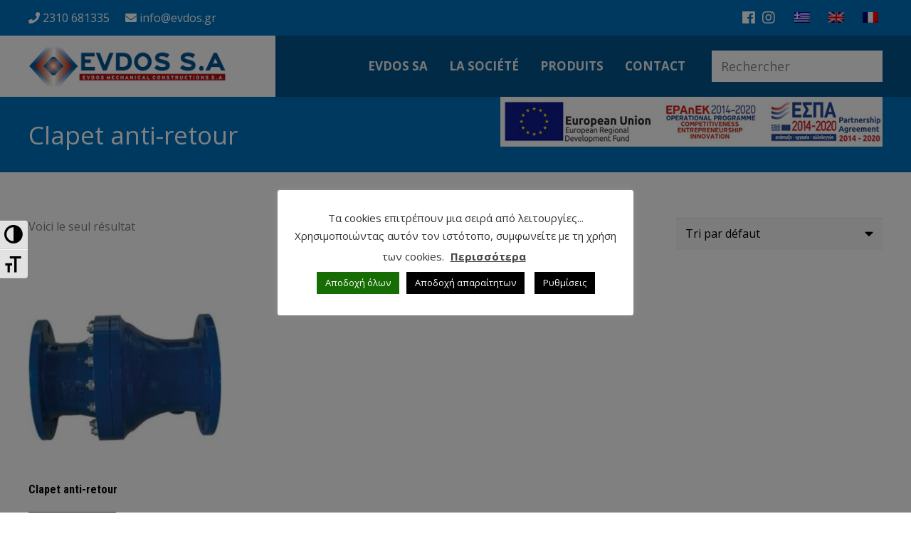

--- FILE ---
content_type: text/html; charset=UTF-8
request_url: https://evdos.gr/fr/product-category/irrigation/clapet-anti-retour-irrigation/
body_size: 19661
content:
<!DOCTYPE HTML>
<html class="" lang="fr-FR">
<head>
<meta charset="UTF-8">
<title>Clapet anti-retour &#8211; ΕΥΔΟΣ ΑΒΕΕ</title>
<meta name='robots' content='max-image-preview:large' />
<link rel="alternate" hreflang="el" href="https://evdos.gr/product-category/ardefsi/valvides-antepistrofis-ardefsi/" />
<link rel="alternate" hreflang="en" href="https://evdos.gr/en/product-category/irrigation/check-valves/" />
<link rel="alternate" hreflang="fr" href="https://evdos.gr/fr/product-category/irrigation/clapet-anti-retour-irrigation/" />
<link rel='dns-prefetch' href='//fonts.googleapis.com' />
<link rel='dns-prefetch' href='//s.w.org' />
<link rel="alternate" type="application/rss+xml" title="ΕΥΔΟΣ ΑΒΕΕ &raquo; Flux" href="https://evdos.gr/fr/feed/" />
<link rel="alternate" type="application/rss+xml" title="ΕΥΔΟΣ ΑΒΕΕ &raquo; Flux des commentaires" href="https://evdos.gr/fr/comments/feed/" />
<link rel="alternate" type="application/rss+xml" title="Flux pour ΕΥΔΟΣ ΑΒΕΕ &raquo; Clapet anti-retour Catégorie" href="https://evdos.gr/fr/product-category/irrigation/clapet-anti-retour-irrigation/feed/" />
<meta name="viewport" content="width=device-width, initial-scale=1"><meta name="SKYPE_TOOLBAR" content="SKYPE_TOOLBAR_PARSER_COMPATIBLE"><meta name="theme-color" content="#00548a"><script type="text/javascript">
window._wpemojiSettings = {"baseUrl":"https:\/\/s.w.org\/images\/core\/emoji\/14.0.0\/72x72\/","ext":".png","svgUrl":"https:\/\/s.w.org\/images\/core\/emoji\/14.0.0\/svg\/","svgExt":".svg","source":{"concatemoji":"https:\/\/evdos.gr\/wp-includes\/js\/wp-emoji-release.min.js?ver=6.0.9"}};
/*! This file is auto-generated */
!function(e,a,t){var n,r,o,i=a.createElement("canvas"),p=i.getContext&&i.getContext("2d");function s(e,t){var a=String.fromCharCode,e=(p.clearRect(0,0,i.width,i.height),p.fillText(a.apply(this,e),0,0),i.toDataURL());return p.clearRect(0,0,i.width,i.height),p.fillText(a.apply(this,t),0,0),e===i.toDataURL()}function c(e){var t=a.createElement("script");t.src=e,t.defer=t.type="text/javascript",a.getElementsByTagName("head")[0].appendChild(t)}for(o=Array("flag","emoji"),t.supports={everything:!0,everythingExceptFlag:!0},r=0;r<o.length;r++)t.supports[o[r]]=function(e){if(!p||!p.fillText)return!1;switch(p.textBaseline="top",p.font="600 32px Arial",e){case"flag":return s([127987,65039,8205,9895,65039],[127987,65039,8203,9895,65039])?!1:!s([55356,56826,55356,56819],[55356,56826,8203,55356,56819])&&!s([55356,57332,56128,56423,56128,56418,56128,56421,56128,56430,56128,56423,56128,56447],[55356,57332,8203,56128,56423,8203,56128,56418,8203,56128,56421,8203,56128,56430,8203,56128,56423,8203,56128,56447]);case"emoji":return!s([129777,127995,8205,129778,127999],[129777,127995,8203,129778,127999])}return!1}(o[r]),t.supports.everything=t.supports.everything&&t.supports[o[r]],"flag"!==o[r]&&(t.supports.everythingExceptFlag=t.supports.everythingExceptFlag&&t.supports[o[r]]);t.supports.everythingExceptFlag=t.supports.everythingExceptFlag&&!t.supports.flag,t.DOMReady=!1,t.readyCallback=function(){t.DOMReady=!0},t.supports.everything||(n=function(){t.readyCallback()},a.addEventListener?(a.addEventListener("DOMContentLoaded",n,!1),e.addEventListener("load",n,!1)):(e.attachEvent("onload",n),a.attachEvent("onreadystatechange",function(){"complete"===a.readyState&&t.readyCallback()})),(e=t.source||{}).concatemoji?c(e.concatemoji):e.wpemoji&&e.twemoji&&(c(e.twemoji),c(e.wpemoji)))}(window,document,window._wpemojiSettings);
</script>
<style type="text/css">
img.wp-smiley,
img.emoji {
display: inline !important;
border: none !important;
box-shadow: none !important;
height: 1em !important;
width: 1em !important;
margin: 0 0.07em !important;
vertical-align: -0.1em !important;
background: none !important;
padding: 0 !important;
}
</style>
<link rel='stylesheet' id='wp-block-library-css'  href='//evdos.gr/wp-content/cache/wpfc-minified/89saq1bc/5u2oq.css' type='text/css' media='all' />
<link rel='stylesheet' id='wc-block-vendors-style-css'  href='//evdos.gr/wp-content/cache/wpfc-minified/lcnzirf9/5u2oq.css' type='text/css' media='all' />
<link rel='stylesheet' id='wc-block-style-css'  href='//evdos.gr/wp-content/cache/wpfc-minified/881mknvz/5u2oq.css' type='text/css' media='all' />
<style id='global-styles-inline-css' type='text/css'>
body{--wp--preset--color--black: #000000;--wp--preset--color--cyan-bluish-gray: #abb8c3;--wp--preset--color--white: #ffffff;--wp--preset--color--pale-pink: #f78da7;--wp--preset--color--vivid-red: #cf2e2e;--wp--preset--color--luminous-vivid-orange: #ff6900;--wp--preset--color--luminous-vivid-amber: #fcb900;--wp--preset--color--light-green-cyan: #7bdcb5;--wp--preset--color--vivid-green-cyan: #00d084;--wp--preset--color--pale-cyan-blue: #8ed1fc;--wp--preset--color--vivid-cyan-blue: #0693e3;--wp--preset--color--vivid-purple: #9b51e0;--wp--preset--gradient--vivid-cyan-blue-to-vivid-purple: linear-gradient(135deg,rgba(6,147,227,1) 0%,rgb(155,81,224) 100%);--wp--preset--gradient--light-green-cyan-to-vivid-green-cyan: linear-gradient(135deg,rgb(122,220,180) 0%,rgb(0,208,130) 100%);--wp--preset--gradient--luminous-vivid-amber-to-luminous-vivid-orange: linear-gradient(135deg,rgba(252,185,0,1) 0%,rgba(255,105,0,1) 100%);--wp--preset--gradient--luminous-vivid-orange-to-vivid-red: linear-gradient(135deg,rgba(255,105,0,1) 0%,rgb(207,46,46) 100%);--wp--preset--gradient--very-light-gray-to-cyan-bluish-gray: linear-gradient(135deg,rgb(238,238,238) 0%,rgb(169,184,195) 100%);--wp--preset--gradient--cool-to-warm-spectrum: linear-gradient(135deg,rgb(74,234,220) 0%,rgb(151,120,209) 20%,rgb(207,42,186) 40%,rgb(238,44,130) 60%,rgb(251,105,98) 80%,rgb(254,248,76) 100%);--wp--preset--gradient--blush-light-purple: linear-gradient(135deg,rgb(255,206,236) 0%,rgb(152,150,240) 100%);--wp--preset--gradient--blush-bordeaux: linear-gradient(135deg,rgb(254,205,165) 0%,rgb(254,45,45) 50%,rgb(107,0,62) 100%);--wp--preset--gradient--luminous-dusk: linear-gradient(135deg,rgb(255,203,112) 0%,rgb(199,81,192) 50%,rgb(65,88,208) 100%);--wp--preset--gradient--pale-ocean: linear-gradient(135deg,rgb(255,245,203) 0%,rgb(182,227,212) 50%,rgb(51,167,181) 100%);--wp--preset--gradient--electric-grass: linear-gradient(135deg,rgb(202,248,128) 0%,rgb(113,206,126) 100%);--wp--preset--gradient--midnight: linear-gradient(135deg,rgb(2,3,129) 0%,rgb(40,116,252) 100%);--wp--preset--duotone--dark-grayscale: url('#wp-duotone-dark-grayscale');--wp--preset--duotone--grayscale: url('#wp-duotone-grayscale');--wp--preset--duotone--purple-yellow: url('#wp-duotone-purple-yellow');--wp--preset--duotone--blue-red: url('#wp-duotone-blue-red');--wp--preset--duotone--midnight: url('#wp-duotone-midnight');--wp--preset--duotone--magenta-yellow: url('#wp-duotone-magenta-yellow');--wp--preset--duotone--purple-green: url('#wp-duotone-purple-green');--wp--preset--duotone--blue-orange: url('#wp-duotone-blue-orange');--wp--preset--font-size--small: 13px;--wp--preset--font-size--medium: 20px;--wp--preset--font-size--large: 36px;--wp--preset--font-size--x-large: 42px;}.has-black-color{color: var(--wp--preset--color--black) !important;}.has-cyan-bluish-gray-color{color: var(--wp--preset--color--cyan-bluish-gray) !important;}.has-white-color{color: var(--wp--preset--color--white) !important;}.has-pale-pink-color{color: var(--wp--preset--color--pale-pink) !important;}.has-vivid-red-color{color: var(--wp--preset--color--vivid-red) !important;}.has-luminous-vivid-orange-color{color: var(--wp--preset--color--luminous-vivid-orange) !important;}.has-luminous-vivid-amber-color{color: var(--wp--preset--color--luminous-vivid-amber) !important;}.has-light-green-cyan-color{color: var(--wp--preset--color--light-green-cyan) !important;}.has-vivid-green-cyan-color{color: var(--wp--preset--color--vivid-green-cyan) !important;}.has-pale-cyan-blue-color{color: var(--wp--preset--color--pale-cyan-blue) !important;}.has-vivid-cyan-blue-color{color: var(--wp--preset--color--vivid-cyan-blue) !important;}.has-vivid-purple-color{color: var(--wp--preset--color--vivid-purple) !important;}.has-black-background-color{background-color: var(--wp--preset--color--black) !important;}.has-cyan-bluish-gray-background-color{background-color: var(--wp--preset--color--cyan-bluish-gray) !important;}.has-white-background-color{background-color: var(--wp--preset--color--white) !important;}.has-pale-pink-background-color{background-color: var(--wp--preset--color--pale-pink) !important;}.has-vivid-red-background-color{background-color: var(--wp--preset--color--vivid-red) !important;}.has-luminous-vivid-orange-background-color{background-color: var(--wp--preset--color--luminous-vivid-orange) !important;}.has-luminous-vivid-amber-background-color{background-color: var(--wp--preset--color--luminous-vivid-amber) !important;}.has-light-green-cyan-background-color{background-color: var(--wp--preset--color--light-green-cyan) !important;}.has-vivid-green-cyan-background-color{background-color: var(--wp--preset--color--vivid-green-cyan) !important;}.has-pale-cyan-blue-background-color{background-color: var(--wp--preset--color--pale-cyan-blue) !important;}.has-vivid-cyan-blue-background-color{background-color: var(--wp--preset--color--vivid-cyan-blue) !important;}.has-vivid-purple-background-color{background-color: var(--wp--preset--color--vivid-purple) !important;}.has-black-border-color{border-color: var(--wp--preset--color--black) !important;}.has-cyan-bluish-gray-border-color{border-color: var(--wp--preset--color--cyan-bluish-gray) !important;}.has-white-border-color{border-color: var(--wp--preset--color--white) !important;}.has-pale-pink-border-color{border-color: var(--wp--preset--color--pale-pink) !important;}.has-vivid-red-border-color{border-color: var(--wp--preset--color--vivid-red) !important;}.has-luminous-vivid-orange-border-color{border-color: var(--wp--preset--color--luminous-vivid-orange) !important;}.has-luminous-vivid-amber-border-color{border-color: var(--wp--preset--color--luminous-vivid-amber) !important;}.has-light-green-cyan-border-color{border-color: var(--wp--preset--color--light-green-cyan) !important;}.has-vivid-green-cyan-border-color{border-color: var(--wp--preset--color--vivid-green-cyan) !important;}.has-pale-cyan-blue-border-color{border-color: var(--wp--preset--color--pale-cyan-blue) !important;}.has-vivid-cyan-blue-border-color{border-color: var(--wp--preset--color--vivid-cyan-blue) !important;}.has-vivid-purple-border-color{border-color: var(--wp--preset--color--vivid-purple) !important;}.has-vivid-cyan-blue-to-vivid-purple-gradient-background{background: var(--wp--preset--gradient--vivid-cyan-blue-to-vivid-purple) !important;}.has-light-green-cyan-to-vivid-green-cyan-gradient-background{background: var(--wp--preset--gradient--light-green-cyan-to-vivid-green-cyan) !important;}.has-luminous-vivid-amber-to-luminous-vivid-orange-gradient-background{background: var(--wp--preset--gradient--luminous-vivid-amber-to-luminous-vivid-orange) !important;}.has-luminous-vivid-orange-to-vivid-red-gradient-background{background: var(--wp--preset--gradient--luminous-vivid-orange-to-vivid-red) !important;}.has-very-light-gray-to-cyan-bluish-gray-gradient-background{background: var(--wp--preset--gradient--very-light-gray-to-cyan-bluish-gray) !important;}.has-cool-to-warm-spectrum-gradient-background{background: var(--wp--preset--gradient--cool-to-warm-spectrum) !important;}.has-blush-light-purple-gradient-background{background: var(--wp--preset--gradient--blush-light-purple) !important;}.has-blush-bordeaux-gradient-background{background: var(--wp--preset--gradient--blush-bordeaux) !important;}.has-luminous-dusk-gradient-background{background: var(--wp--preset--gradient--luminous-dusk) !important;}.has-pale-ocean-gradient-background{background: var(--wp--preset--gradient--pale-ocean) !important;}.has-electric-grass-gradient-background{background: var(--wp--preset--gradient--electric-grass) !important;}.has-midnight-gradient-background{background: var(--wp--preset--gradient--midnight) !important;}.has-small-font-size{font-size: var(--wp--preset--font-size--small) !important;}.has-medium-font-size{font-size: var(--wp--preset--font-size--medium) !important;}.has-large-font-size{font-size: var(--wp--preset--font-size--large) !important;}.has-x-large-font-size{font-size: var(--wp--preset--font-size--x-large) !important;}
</style>
<link rel='stylesheet' id='contact-form-7-css'  href='//evdos.gr/wp-content/cache/wpfc-minified/dqooa7hq/5u2oq.css' type='text/css' media='all' />
<link rel='stylesheet' id='cookie-law-info-css'  href='//evdos.gr/wp-content/cache/wpfc-minified/79o5jxag/5u2oq.css' type='text/css' media='all' />
<link rel='stylesheet' id='cookie-law-info-gdpr-css'  href='//evdos.gr/wp-content/cache/wpfc-minified/ff3o70bo/5u2oq.css' type='text/css' media='all' />
<style id='woocommerce-inline-inline-css' type='text/css'>
.woocommerce form .form-row .required { visibility: visible; }
</style>
<link rel='stylesheet' id='wpa-style-css'  href='//evdos.gr/wp-content/cache/wpfc-minified/lkdmsiex/5u2oq.css' type='text/css' media='all' />
<link rel='stylesheet' id='ui-font.css-css'  href='//evdos.gr/wp-content/cache/wpfc-minified/ma7otoba/5u2oq.css' type='text/css' media='all' />
<link rel='stylesheet' id='ui-a11y.css-css'  href='//evdos.gr/wp-content/cache/wpfc-minified/20y7qtiv/5u2oq.css' type='text/css' media='all' />
<link rel='stylesheet' id='ui-fontsize.css-css'  href='//evdos.gr/wp-content/cache/wpfc-minified/mbzkdyxy/5u2oq.css' type='text/css' media='all' />
<link rel='stylesheet' id='us-fonts-css'  href='https://fonts.googleapis.com/css?family=Roboto+Condensed%3A700%7COpen+Sans%3A400%2C700&#038;subset=greek&#038;ver=6.0.9' type='text/css' media='all' />
<link rel='stylesheet' id='us-style-css'  href='//evdos.gr/wp-content/cache/wpfc-minified/142rs63t/5u2oq.css' type='text/css' media='all' />
<link rel='stylesheet' id='us-woocommerce-css'  href='//evdos.gr/wp-content/cache/wpfc-minified/lofqtxjy/5u2oq.css' type='text/css' media='all' />
<link rel='stylesheet' id='us-responsive-css'  href='//evdos.gr/wp-content/cache/wpfc-minified/e5yus7ip/5u2oq.css' type='text/css' media='all' />
<link rel='stylesheet' id='theme-style-css'  href='//evdos.gr/wp-content/cache/wpfc-minified/7mpcn49c/5u2oq.css' type='text/css' media='all' />
<script type='text/javascript' src='https://evdos.gr/wp-includes/js/jquery/jquery.min.js?ver=3.6.0' id='jquery-core-js'></script>
<script type='text/javascript' id='cookie-law-info-js-extra'>
/* <![CDATA[ */
var Cli_Data = {"nn_cookie_ids":[],"cookielist":[],"ccpaEnabled":"","ccpaRegionBased":"","ccpaBarEnabled":"","ccpaType":"gdpr","js_blocking":"1","custom_integration":"","triggerDomRefresh":""};
var cli_cookiebar_settings = {"animate_speed_hide":"500","animate_speed_show":"500","background":"#FFF","border":"#b1a6a6c2","border_on":"","button_1_button_colour":"#176d04","button_1_button_hover":"#125703","button_1_link_colour":"#fff","button_1_as_button":"1","button_1_new_win":"","button_2_button_colour":"#333","button_2_button_hover":"#292929","button_2_link_colour":"#444","button_2_as_button":"","button_2_hidebar":"1","button_3_button_colour":"#000000","button_3_button_hover":"#000000","button_3_link_colour":"#fff","button_3_as_button":"1","button_3_new_win":"","button_4_button_colour":"#000","button_4_button_hover":"#000000","button_4_link_colour":"#ffffff","button_4_as_button":"1","font_family":"inherit","header_fix":"","notify_animate_hide":"1","notify_animate_show":"","notify_div_id":"#cookie-law-info-bar","notify_position_horizontal":"right","notify_position_vertical":"bottom","scroll_close":"","scroll_close_reload":"","accept_close_reload":"","reject_close_reload":"","showagain_tab":"","showagain_background":"#fff","showagain_border":"#000","showagain_div_id":"#cookie-law-info-again","showagain_x_position":"100px","text":"#333333","show_once_yn":"","show_once":"10000","logging_on":"","as_popup":"","popup_overlay":"1","bar_heading_text":"","cookie_bar_as":"popup","popup_showagain_position":"bottom-left","widget_position":"left"};
var log_object = {"ajax_url":"https:\/\/evdos.gr\/wp-admin\/admin-ajax.php"};
/* ]]> */
</script>
<script type='text/javascript' src='https://evdos.gr/wp-content/plugins/cookie-law-info/public/js/cookie-law-info-public.js?ver=1.9.1' id='cookie-law-info-js'></script>
<link rel="https://api.w.org/" href="https://evdos.gr/fr/wp-json/" /><link rel="EditURI" type="application/rsd+xml" title="RSD" href="https://evdos.gr/xmlrpc.php?rsd" />
<meta name="generator" content="WordPress 6.0.9" />
<meta name="generator" content="WooCommerce 4.3.4" />
<meta name="generator" content="WPML ver:4.4.10 stt:1,4,13;" />
<script>
if (!/Android|webOS|iPhone|iPad|iPod|BlackBerry|IEMobile|Opera Mini/i.test(navigator.userAgent)) {
var root = document.getElementsByTagName('html')[0]
root.className += " no-touch";
}
</script>
<noscript><style>.woocommerce-product-gallery{ opacity: 1 !important; }</style></noscript>
<style type="text/css">.recentcomments a{display:inline !important;padding:0 !important;margin:0 !important;}</style><meta name="generator" content="Powered by WPBakery Page Builder - drag and drop page builder for WordPress."/>
<!--[if lte IE 9]><link rel="stylesheet" type="text/css" href='//evdos.gr/wp-content/cache/wpfc-minified/mm1c7hc1/5u2oq.css' media="screen"><![endif]-->			<script type="text/javascript">
var cli_flush_cache = true;
</script>
<link rel="icon" href="https://evdos.gr/wp-content/uploads/2023/03/fav.png" sizes="32x32" />
<link rel="icon" href="https://evdos.gr/wp-content/uploads/2023/03/fav.png" sizes="192x192" />
<link rel="apple-touch-icon" href="https://evdos.gr/wp-content/uploads/2023/03/fav.png" />
<meta name="msapplication-TileImage" content="https://evdos.gr/wp-content/uploads/2023/03/fav.png" />
<style type="text/css" id="wp-custom-css">
.menu_border {
padding-left: 26px;
border-left: solid 26px #dbdbdb;
}
.menu_bord-last {
border-right: double 6px #dc9189;
padding-right: 26px;
}
.g-cols.type_default>div.has-fill>.vc_column-inner {
padding-top: unset;
padding-bottom: unset;
}
.introtext {
color: #0a0a0a;
text-align: center;
padding-top: 1.5rem !important;
padding-bottom: 1.5rem;
}
.w-image.align_none.espaimg {
position: fixed;
right: 0px;
bottom: 0px;
z-index: 999;
}		</style>
<noscript><style type="text/css"> .wpb_animate_when_almost_visible { opacity: 1; }</style></noscript>
<style id="us-theme-options-css">@font-face{font-family:'Font Awesome 5 Brands';font-display:block;font-style:normal;font-weight:normal;src:url("https://evdos.gr/wp-content/themes/sw-amea-shop/fonts/fa-brands-400.woff2") format("woff2"),url("https://evdos.gr/wp-content/themes/sw-amea-shop/fonts/fa-brands-400.woff") format("woff")}.fab{font-family:'Font Awesome 5 Brands'}@font-face{font-family:'fontawesome';font-display:block;font-style:normal;font-weight:300;src:url("https://evdos.gr/wp-content/themes/sw-amea-shop/fonts/fa-light-300.woff2") format("woff2"),url("https://evdos.gr/wp-content/themes/sw-amea-shop/fonts/fa-light-300.woff") format("woff")}.fal{font-family:'fontawesome';font-weight:300}@font-face{font-family:'fontawesome';font-display:block;font-style:normal;font-weight:400;src:url("https://evdos.gr/wp-content/themes/sw-amea-shop/fonts/fa-regular-400.woff2") format("woff2"),url("https://evdos.gr/wp-content/themes/sw-amea-shop/fonts/fa-regular-400.woff") format("woff")}.far{font-family:'fontawesome';font-weight:400}@font-face{font-family:'fontawesome';font-display:block;font-style:normal;font-weight:900;src:url("https://evdos.gr/wp-content/themes/sw-amea-shop/fonts/fa-solid-900.woff2") format("woff2"),url("https://evdos.gr/wp-content/themes/sw-amea-shop/fonts/fa-solid-900.woff") format("woff")}.fa,.fas{font-family:'fontawesome';font-weight:900}.style_phone6-1>div{background-image:url(https://evdos.gr/wp-content/themes/sw-amea-shop/framework/img/phone-6-black-real.png)}.style_phone6-2>div{background-image:url(https://evdos.gr/wp-content/themes/sw-amea-shop/framework/img/phone-6-white-real.png)}.style_phone6-3>div{background-image:url(https://evdos.gr/wp-content/themes/sw-amea-shop/framework/img/phone-6-black-flat.png)}.style_phone6-4>div{background-image:url(https://evdos.gr/wp-content/themes/sw-amea-shop/framework/img/phone-6-white-flat.png)}.leaflet-default-icon-path{background-image:url(https://evdos.gr/wp-content/themes/sw-amea-shop/css/vendor/images/marker-icon.png)}html, .l-header .widget{font-family:'Open Sans', sans-serif;font-weight:400;font-size:16px;line-height:24px}h1{font-family:'Roboto Condensed', sans-serif;font-weight:400;font-size:3.0rem;line-height:1.2;letter-spacing:0em;margin-bottom:1.5rem}h2{font-family:'Roboto Condensed', sans-serif;font-weight:400;font-size:2.0rem;line-height:1.2;letter-spacing:0;margin-bottom:1.5rem}h3{font-family:'Roboto Condensed', sans-serif;font-weight:400;font-size:1.7rem;line-height:1.2;letter-spacing:0;margin-bottom:1.5rem}.woocommerce-Reviews-title,.widgettitle, .comment-reply-title, h4{font-family:'Roboto Condensed', sans-serif;font-weight:400;font-size:1.20rem;line-height:1.20;letter-spacing:0;margin-bottom:1.5rem}h5{font-family:'Roboto Condensed', sans-serif;font-weight:400;font-size:1.4rem;line-height:1.2;letter-spacing:0;margin-bottom:1.5rem}h6{font-family:'Roboto Condensed', sans-serif;font-weight:400;font-size:1.3rem;line-height:1.2;letter-spacing:0;margin-bottom:1.5rem}@media (max-width:767px){html{font-size:15px;line-height:26px}h1{font-size:3.0rem}h1.vc_custom_heading{font-size:3.0rem !important}h2{font-size:2.0rem}h2.vc_custom_heading{font-size:2.0rem !important}h3{font-size:1.7rem}h3.vc_custom_heading{font-size:1.7rem !important}h4,.woocommerce-Reviews-title,.widgettitle,.comment-reply-title{font-size:1.5rem}h4.vc_custom_heading{font-size:1.5rem !important}h5{font-size:1.4rem}h5.vc_custom_heading{font-size:1.4rem !important}h6{font-size:1.3rem}h6.vc_custom_heading{font-size:1.3rem !important}}body{background:#ffffff}body,.l-header.pos_fixed{min-width:1300px}.l-canvas.type_boxed,.l-canvas.type_boxed .l-subheader,.l-canvas.type_boxed .l-section.type_sticky,.l-canvas.type_boxed~.l-footer{max-width:1300px}.l-subheader-h,.l-section-h,.l-main .aligncenter,.w-tabs-section-content-h{max-width:1400px}.post-password-form{max-width:calc(1400px + 5rem)}@media screen and (max-width:1480px){.l-main .aligncenter{max-width:calc(100vw - 5rem)}}.wpb_text_column:not(:last-child){margin-bottom:1.5rem}.l-sidebar{width:25%}.l-content{width:75%}@media (max-width:767px){.g-cols.reversed{flex-direction:column-reverse}.g-cols>div:not([class*=" vc_col-"]){width:100%;margin:0 0 1rem}.g-cols.type_boxes>div,.g-cols.reversed>div:first-child,.g-cols:not(.reversed)>div:last-child,.g-cols>div.has-fill{margin-bottom:0}.vc_wp_custommenu.layout_hor,.align_center_xs,.align_center_xs .w-socials{text-align:center}.align_center_xs .w-hwrapper>*{margin:0.5rem 0;width:100%}}@media (min-width:768px){.l-section.for_sidebar.at_left>div>.g-cols{flex-direction:row-reverse}}.tribe-events-button,button[type="submit"]:not(.w-btn),input[type="submit"]{font-weight:400;font-style:normal;text-transform:none;letter-spacing:0em;border-radius:0em;padding:0.8em 1.8em;background:#0072bc;border-color:transparent;color:#ffffff!important}.tribe-events-button,button[type="submit"]:not(.w-btn):before,input[type="submit"]{border-width:0px}.no-touch .tribe-events-button:hover,.no-touch button[type="submit"]:not(.w-btn):hover,.no-touch input[type="submit"]:hover{box-shadow:0 0em 0em rgba(0,0,0,0.2);background:#00548a;border-color:transparent;color:#ffffff!important}.woocommerce .button.alt, .woocommerce .button.checkout, .woocommerce .button.add_to_cart_button,.us-btn-style_1{font-family:'Open Sans', sans-serif;font-weight:400;font-style:normal;text-transform:none;letter-spacing:0em;border-radius:0em;padding:0.8em 1.8em;background:#0072bc;border-color:transparent;color:#ffffff!important;box-shadow:0 0em 0em rgba(0,0,0,0.2)}.woocommerce .button.alt:before, .woocommerce .button.checkout:before, .woocommerce .button.add_to_cart_button:before,.us-btn-style_1:before{border-width:0px}.no-touch .woocommerce .button.alt:hover, .no-touch .woocommerce .button.checkout:hover, .no-touch .woocommerce .button.add_to_cart_button:hover,.no-touch .us-btn-style_1:hover{box-shadow:0 0em 0em rgba(0,0,0,0.2);background:#00548a;border-color:transparent;color:#ffffff!important}.woocommerce .button,.us-btn-style_2{font-family:'Open Sans', sans-serif;font-weight:700;font-style:normal;text-transform:none;letter-spacing:0em;border-radius:0em;padding:0.8em 1.8em;background:#ffffff;border-color:#000000;color:#000000!important;box-shadow:0 0em 0em rgba(0,0,0,0.2)}.woocommerce .button:before,.us-btn-style_2:before{border-width:2px}.no-touch .woocommerce .button:hover,.no-touch .us-btn-style_2:hover{box-shadow:0 0em 0em rgba(0,0,0,0.2);background:#ffffff;border-color:#00548a;color:#00548a!important}a,button,input[type="submit"],.ui-slider-handle{outline:none !important}.w-header-show,.w-toplink{background:rgba(0,0,0,0.3)}body{-webkit-tap-highlight-color:rgba(0,114,188,0.2)}.l-subheader.at_top,.l-subheader.at_top .w-dropdown-list,.l-subheader.at_top .type_mobile .w-nav-list.level_1{background:#0072bc}.l-subheader.at_top,.l-subheader.at_top .w-dropdown.opened,.l-subheader.at_top .type_mobile .w-nav-list.level_1{color:#ffffff}.no-touch .l-subheader.at_top a:hover,.no-touch .l-header.bg_transparent .l-subheader.at_top .w-dropdown.opened a:hover{color:#f1f1f1}.header_ver .l-header,.l-subheader.at_middle,.l-subheader.at_middle .w-dropdown-list,.l-subheader.at_middle .type_mobile .w-nav-list.level_1{background:#00548a}.l-subheader.at_middle,.l-subheader.at_middle .w-dropdown.opened,.l-subheader.at_middle .type_mobile .w-nav-list.level_1{color:#eeeeee}.no-touch .l-subheader.at_middle a:hover,.no-touch .l-header.bg_transparent .l-subheader.at_middle .w-dropdown.opened a:hover{color:#ffffff}.l-subheader.at_bottom,.l-subheader.at_bottom .w-dropdown-list,.l-subheader.at_bottom .type_mobile .w-nav-list.level_1{background:#ffffff}.l-subheader.at_bottom,.l-subheader.at_bottom .w-dropdown.opened,.l-subheader.at_bottom .type_mobile .w-nav-list.level_1{color:#000000}.no-touch .l-subheader.at_bottom a:hover,.no-touch .l-header.bg_transparent .l-subheader.at_bottom .w-dropdown.opened a:hover{color:#00548a}.l-header.bg_transparent:not(.sticky) .l-subheader{color:rgba(255,255,255,0.66)}.no-touch .l-header.bg_transparent:not(.sticky) .w-text a:hover,.no-touch .l-header.bg_transparent:not(.sticky) .w-html a:hover,.no-touch .l-header.bg_transparent:not(.sticky) .w-dropdown a:hover,.no-touch .l-header.bg_transparent:not(.sticky) .type_desktop .menu-item.level_1:hover>.w-nav-anchor{color:#ffffff}.l-header.bg_transparent:not(.sticky) .w-nav-title:after{background:#ffffff}.w-search-form{background:#ffffff;color:#000000}.menu-item.level_1>.w-nav-anchor:focus,.no-touch .menu-item.level_1.opened>.w-nav-anchor,.no-touch .menu-item.level_1:hover>.w-nav-anchor{background:transparent;color:#ffffff}.w-nav-title:after{background:#ffffff}.menu-item.level_1.current-menu-item>.w-nav-anchor,.menu-item.level_1.current-menu-parent>.w-nav-anchor,.menu-item.level_1.current-menu-ancestor>.w-nav-anchor{background:transparent;color:#ffffff}.l-header.bg_transparent:not(.sticky) .type_desktop .menu-item.level_1.current-menu-item>.w-nav-anchor,.l-header.bg_transparent:not(.sticky) .type_desktop .menu-item.level_1.current-menu-ancestor>.w-nav-anchor{background:transparent;color:#ffffff}.w-nav-list:not(.level_1){background:#ffffff;color:#000000}.no-touch .menu-item:not(.level_1)>.w-nav-anchor:focus,.no-touch .menu-item:not(.level_1):hover>.w-nav-anchor{background:transparent;color:#0072bc}.menu-item:not(.level_1).current-menu-item>.w-nav-anchor,.menu-item:not(.level_1).current-menu-parent>.w-nav-anchor,.menu-item:not(.level_1).current-menu-ancestor>.w-nav-anchor{background:transparent;color:#000000}.btn.menu-item>a{background:#000000 !important;color:#ffffff !important}.no-touch .btn.menu-item>a:hover{background:#000000 !important;color:#ffffff !important}body.us_iframe,.l-preloader,.l-canvas,.l-footer,.l-popup-box-content,.g-filters.style_1 .g-filters-item.active,.w-pricing-item-h,.w-tabs.layout_default .w-tabs-item.active,.w-tabs.layout_ver .w-tabs-item.active,.no-touch .w-tabs.layout_default .w-tabs-item.active:hover,.no-touch .w-tabs.layout_ver .w-tabs-item.active:hover,.w-tabs.layout_timeline .w-tabs-item,.w-tabs.layout_timeline .w-tabs-section-header-h,.leaflet-popup-content-wrapper,.leaflet-popup-tip,.w-cart-dropdown,.woocommerce-tabs .tabs li.active,.no-touch .woocommerce-tabs .tabs li.active:hover,.woocommerce .shipping-calculator-form,.woocommerce #payment .payment_box,.wpml-ls-statics-footer,.select2-selection__choice,.select2-search input{background:#ffffff}.woocommerce #payment .payment_methods li>input:checked + label,.woocommerce .blockUI.blockOverlay{background:#ffffff !important}.w-tabs.layout_modern .w-tabs-item:after{border-bottom-color:#ffffff}.w-iconbox.style_circle.color_contrast .w-iconbox-icon{color:#ffffff}input,textarea,select,.w-actionbox.color_light,.w-form-checkbox,.w-form-radio,.g-filters.style_1,.g-filters.style_2 .g-filters-item.active,.w-flipbox-front,.w-grid-none,.w-iconbox.style_circle.color_light .w-iconbox-icon,.w-pricing-item-header,.w-progbar-bar,.w-progbar.style_3 .w-progbar-bar:before,.w-progbar.style_3 .w-progbar-bar-count,.w-socials.style_solid .w-socials-item-link,.w-tabs.layout_default .w-tabs-list,.w-tabs.layout_ver .w-tabs-list,.no-touch .l-main .layout_ver .widget_nav_menu a:hover,.no-touch .owl-carousel.navpos_outside .owl-nav div:hover,.woocommerce .quantity .plus,.woocommerce .quantity .minus,.woocommerce-tabs .tabs,.woocommerce .cart_totals,.woocommerce-checkout #order_review,.woocommerce-table--order-details,.woocommerce ul.order_details,.smile-icon-timeline-wrap .timeline-wrapper .timeline-block,.smile-icon-timeline-wrap .timeline-feature-item.feat-item,.wpml-ls-legacy-dropdown a,.wpml-ls-legacy-dropdown-click a,.tablepress .row-hover tr:hover td,.select2-selection,.select2-dropdown{background:#f6f6f6}.timeline-wrapper .timeline-post-right .ult-timeline-arrow l,.timeline-wrapper .timeline-post-left .ult-timeline-arrow l,.timeline-feature-item.feat-item .ult-timeline-arrow l{border-color:#f6f6f6}hr,td,th,.l-section,.vc_column_container,.vc_column-inner,.w-comments .children,.w-image,.w-pricing-item-h,.w-profile,.w-sharing-item,.w-tabs-list,.w-tabs-section,.widget_calendar #calendar_wrap,.l-main .widget_nav_menu .menu,.l-main .widget_nav_menu .menu-item a,.woocommerce .login,.woocommerce .track_order,.woocommerce .checkout_coupon,.woocommerce .lost_reset_password,.woocommerce .register,.woocommerce .cart.variations_form,.woocommerce .commentlist .comment-text,.woocommerce .comment-respond,.woocommerce .related,.woocommerce .upsells,.woocommerce .cross-sells,.woocommerce .checkout #order_review,.widget_price_filter .ui-slider-handle,.smile-icon-timeline-wrap .timeline-line{border-color:#ebebeb}.w-separator.color_border,.w-iconbox.color_light .w-iconbox-icon{color:#ebebeb}.w-flipbox-back,.w-iconbox.style_circle.color_light .w-iconbox-icon,.no-touch .woocommerce .quantity .plus:hover,.no-touch .woocommerce .quantity .minus:hover,.no-touch .woocommerce #payment .payment_methods li>label:hover,.widget_price_filter .ui-slider:before,.no-touch .wpml-ls-sub-menu a:hover{background:#ebebeb}.w-iconbox.style_outlined.color_light .w-iconbox-icon,.w-person-links-item,.w-socials.style_outlined .w-socials-item-link,.pagination .page-numbers{box-shadow:0 0 0 2px #ebebeb inset}.w-tabs.layout_trendy .w-tabs-list{box-shadow:0 -1px 0 #ebebeb inset}h1, h2, h3, h4, h5, h6,.woocommerce .product .price,.w-counter.color_heading .w-counter-value{color:#000000}.w-progbar.color_heading .w-progbar-bar-h{background:#000000}input,textarea,select,.l-canvas,.l-footer,.l-popup-box-content,.w-form-row-field>i,.w-iconbox.color_light.style_circle .w-iconbox-icon,.w-tabs.layout_timeline .w-tabs-item,.w-tabs.layout_timeline .w-tabs-section-header-h,.leaflet-popup-content-wrapper,.leaflet-popup-tip,.w-cart-dropdown,.select2-dropdown{color:#000000}.w-iconbox.style_circle.color_contrast .w-iconbox-icon,.w-progbar.color_text .w-progbar-bar-h,.w-scroller-dot span{background:#000000}.w-iconbox.style_outlined.color_contrast .w-iconbox-icon{box-shadow:0 0 0 2px #000000 inset}.w-scroller-dot span{box-shadow:0 0 0 2px #000000}a{color:#000000}.no-touch a:hover,.no-touch .tablepress .sorting:hover{color:#000000}.no-touch .w-cart-dropdown a:not(.button):hover{color:#000000 !important}.g-preloader,.l-main .w-contacts-item:before,.w-counter.color_primary .w-counter-value,.g-filters.style_1 .g-filters-item.active,.g-filters.style_3 .g-filters-item.active,.w-form-row.focused .w-form-row-field>i,.w-iconbox.color_primary .w-iconbox-icon,.w-separator.color_primary,.w-sharing.type_outlined.color_primary .w-sharing-item,.no-touch .w-sharing.type_simple.color_primary .w-sharing-item:hover .w-sharing-icon,.w-tabs.layout_default .w-tabs-item.active,.w-tabs.layout_trendy .w-tabs-item.active,.w-tabs.layout_ver .w-tabs-item.active,.w-tabs-section.active .w-tabs-section-header,.tablepress .sorting_asc,.tablepress .sorting_desc,.star-rating span:before,.woocommerce-tabs .tabs li.active,.no-touch .woocommerce-tabs .tabs li.active:hover,.woocommerce #payment .payment_methods li>input:checked + label,.highlight_primary{color:#0072bc}.l-section.color_primary,.us-btn-style_badge,.no-touch .post_navigation.layout_sided a:hover .post_navigation-item-arrow,.g-placeholder,.highlight_primary_bg,.w-actionbox.color_primary,.w-form-row input:checked + .w-form-checkbox,.w-form-row input:checked + .w-form-radio,.no-touch .g-filters.style_1 .g-filters-item:hover,.no-touch .g-filters.style_2 .g-filters-item:hover,.w-post-elm-placeholder,.w-iconbox.style_circle.color_primary .w-iconbox-icon,.no-touch .w-iconbox.style_circle .w-iconbox-icon:before,.no-touch .w-iconbox.style_outlined .w-iconbox-icon:before,.no-touch .w-person-links-item:before,.w-pricing-item.type_featured .w-pricing-item-header,.w-progbar.color_primary .w-progbar-bar-h,.w-sharing.type_solid.color_primary .w-sharing-item,.w-sharing.type_fixed.color_primary .w-sharing-item,.w-sharing.type_outlined.color_primary .w-sharing-item:before,.no-touch .w-sharing-tooltip .w-sharing-item:hover,.w-socials-item-link-hover,.w-tabs.layout_modern .w-tabs-list,.w-tabs.layout_trendy .w-tabs-item:after,.w-tabs.layout_timeline .w-tabs-item:before,.w-tabs.layout_timeline .w-tabs-section-header-h:before,.no-touch .w-header-show:hover,.no-touch .w-toplink.active:hover,.no-touch .pagination .page-numbers:before,.pagination .page-numbers.current,.l-main .widget_nav_menu .menu-item.current-menu-item>a,.rsThumb.rsNavSelected,.no-touch .tp-leftarrow.custom:before,.no-touch .tp-rightarrow.custom:before,.smile-icon-timeline-wrap .timeline-separator-text .sep-text,.smile-icon-timeline-wrap .timeline-wrapper .timeline-dot,.smile-icon-timeline-wrap .timeline-feature-item .timeline-dot,p.demo_store,.woocommerce .onsale,.widget_price_filter .ui-slider-range,.widget_layered_nav_filters ul li a,.select2-results__option--highlighted{background:#0072bc}.w-tabs.layout_default .w-tabs-item.active,.w-tabs.layout_ver .w-tabs-item.active,.woocommerce-product-gallery li img,.woocommerce-tabs .tabs li.active,.no-touch .woocommerce-tabs .tabs li.active:hover,.owl-dot.active span,.rsBullet.rsNavSelected span,.tp-bullets.custom .tp-bullet{border-color:#0072bc}.l-main .w-contacts-item:before,.w-iconbox.color_primary.style_outlined .w-iconbox-icon,.w-sharing.type_outlined.color_primary .w-sharing-item,.w-tabs.layout_timeline .w-tabs-item,.w-tabs.layout_timeline .w-tabs-section-header-h{box-shadow:0 0 0 2px #0072bc inset}input:focus,textarea:focus,select:focus,.select2-container--focus .select2-selection{box-shadow:0 0 0 2px #0072bc}.no-touch .post_navigation.layout_simple a:hover .post_navigation-item-title,.w-counter.color_secondary .w-counter-value,.w-iconbox.color_secondary .w-iconbox-icon,.w-separator.color_secondary,.w-sharing.type_outlined.color_secondary .w-sharing-item,.no-touch .w-sharing.type_simple.color_secondary .w-sharing-item:hover .w-sharing-icon,.highlight_secondary{color:#000000}.l-section.color_secondary,.w-actionbox.color_secondary,.no-touch .us-btn-style_badge:hover,.w-iconbox.style_circle.color_secondary .w-iconbox-icon,.w-progbar.color_secondary .w-progbar-bar-h,.w-sharing.type_solid.color_secondary .w-sharing-item,.w-sharing.type_fixed.color_secondary .w-sharing-item,.w-sharing.type_outlined.color_secondary .w-sharing-item:before,.no-touch .widget_layered_nav_filters ul li a:hover,.highlight_secondary_bg{background:#000000}.w-separator.color_secondary{border-color:#000000}.w-iconbox.color_secondary.style_outlined .w-iconbox-icon,.w-sharing.type_outlined.color_secondary .w-sharing-item{box-shadow:0 0 0 2px #000000 inset}blockquote:before,.w-form-row-description,.l-main .post-author-website,.l-main .w-profile-link.for_logout,.l-main .widget_tag_cloud,.l-main .widget_product_tag_cloud,.highlight_faded{color:#999999}.l-section.color_alternate,.color_alternate .g-filters.style_1 .g-filters-item.active,.color_alternate .w-pricing-item-h,.color_alternate .w-tabs.layout_default .w-tabs-item.active,.no-touch .color_alternate .w-tabs.layout_default .w-tabs-item.active:hover,.color_alternate .w-tabs.layout_ver .w-tabs-item.active,.no-touch .color_alternate .w-tabs.layout_ver .w-tabs-item.active:hover,.color_alternate .w-tabs.layout_timeline .w-tabs-item,.color_alternate .w-tabs.layout_timeline .w-tabs-section-header-h{background:#00548a}.color_alternate .w-iconbox.style_circle.color_contrast .w-iconbox-icon{color:#00548a}.color_alternate .w-tabs.layout_modern .w-tabs-item:after{border-bottom-color:#00548a}.color_alternate input:not([type="submit"]),.color_alternate textarea,.color_alternate select,.color_alternate .w-form-checkbox,.color_alternate .w-form-radio,.color_alternate .g-filters.style_1,.color_alternate .g-filters.style_2 .g-filters-item.active,.color_alternate .w-grid-none,.color_alternate .w-iconbox.style_circle.color_light .w-iconbox-icon,.color_alternate .w-pricing-item-header,.color_alternate .w-progbar-bar,.color_alternate .w-socials.style_solid .w-socials-item-link,.color_alternate .w-tabs.layout_default .w-tabs-list,.color_alternate .ginput_container_creditcard{background:#000000}.l-section.color_alternate,.color_alternate td,.color_alternate th,.color_alternate .vc_column_container,.color_alternate .vc_column-inner,.color_alternate .w-comments .children,.color_alternate .w-image,.color_alternate .w-pricing-item-h,.color_alternate .w-profile,.color_alternate .w-sharing-item,.color_alternate .w-tabs-list,.color_alternate .w-tabs-section{border-color:#444444}.color_alternate .w-separator.color_border,.color_alternate .w-iconbox.color_light .w-iconbox-icon{color:#444444}.color_alternate .w-iconbox.style_circle.color_light .w-iconbox-icon{background:#444444}.color_alternate .w-iconbox.style_outlined.color_light .w-iconbox-icon,.color_alternate .w-person-links-item,.color_alternate .w-socials.style_outlined .w-socials-item-link,.color_alternate .pagination .page-numbers{box-shadow:0 0 0 2px #444444 inset}.color_alternate .w-tabs.layout_trendy .w-tabs-list{box-shadow:0 -1px 0 #444444 inset}.l-section.color_alternate h1,.l-section.color_alternate h2,.l-section.color_alternate h3,.l-section.color_alternate h4,.l-section.color_alternate h5,.l-section.color_alternate h6,.l-section.color_alternate .w-counter-value{color:#ffffff}.color_alternate .w-progbar.color_contrast .w-progbar-bar-h{background:#ffffff}.l-section.color_alternate,.color_alternate input,.color_alternate textarea,.color_alternate select,.color_alternate .w-form-row-field>i,.color_alternate .w-iconbox.color_contrast .w-iconbox-icon,.color_alternate .w-iconbox.color_light.style_circle .w-iconbox-icon,.color_alternate .w-tabs.layout_timeline .w-tabs-item,.color_alternate .w-tabs.layout_timeline .w-tabs-section-header-h{color:#ffffff}.color_alternate .w-iconbox.style_circle.color_contrast .w-iconbox-icon{background:#ffffff}.color_alternate .w-iconbox.style_outlined.color_contrast .w-iconbox-icon{box-shadow:0 0 0 2px #ffffff inset}.color_alternate a{color:#ffffff}.no-touch .color_alternate a:hover{color:#0072bc}.color_alternate .highlight_primary,.l-main .color_alternate .w-contacts-item:before,.color_alternate .w-counter.color_primary .w-counter-value,.color_alternate .g-preloader,.color_alternate .g-filters.style_1 .g-filters-item.active,.color_alternate .g-filters.style_3 .g-filters-item.active,.color_alternate .w-form-row.focused .w-form-row-field>i,.color_alternate .w-iconbox.color_primary .w-iconbox-icon,.color_alternate .w-separator.color_primary,.color_alternate .w-tabs.layout_default .w-tabs-item.active,.color_alternate .w-tabs.layout_trendy .w-tabs-item.active,.color_alternate .w-tabs.layout_ver .w-tabs-item.active,.color_alternate .w-tabs-section.active .w-tabs-section-header{color:#ffffff}.color_alternate .highlight_primary_bg,.color_alternate .w-actionbox.color_primary,.no-touch .color_alternate .g-filters.style_1 .g-filters-item:hover,.no-touch .color_alternate .g-filters.style_2 .g-filters-item:hover,.color_alternate .w-iconbox.style_circle.color_primary .w-iconbox-icon,.no-touch .color_alternate .w-iconbox.style_circle .w-iconbox-icon:before,.no-touch .color_alternate .w-iconbox.style_outlined .w-iconbox-icon:before,.color_alternate .w-pricing-item.type_featured .w-pricing-item-header,.color_alternate .w-progbar.color_primary .w-progbar-bar-h,.color_alternate .w-tabs.layout_modern .w-tabs-list,.color_alternate .w-tabs.layout_trendy .w-tabs-item:after,.color_alternate .w-tabs.layout_timeline .w-tabs-item:before,.color_alternate .w-tabs.layout_timeline .w-tabs-section-header-h:before,.no-touch .color_alternate .pagination .page-numbers:before,.color_alternate .pagination .page-numbers.current{background:#ffffff}.color_alternate .w-tabs.layout_default .w-tabs-item.active,.color_alternate .w-tabs.layout_ver .w-tabs-item.active,.no-touch .color_alternate .w-tabs.layout_default .w-tabs-item.active:hover,.no-touch .color_alternate .w-tabs.layout_ver .w-tabs-item.active:hover{border-color:#ffffff}.l-main .color_alternate .w-contacts-item:before,.color_alternate .w-iconbox.color_primary.style_outlined .w-iconbox-icon,.color_alternate .w-tabs.layout_timeline .w-tabs-item,.color_alternate .w-tabs.layout_timeline .w-tabs-section-header-h{box-shadow:0 0 0 2px #ffffff inset}.color_alternate input:focus,.color_alternate textarea:focus,.color_alternate select:focus{box-shadow:0 0 0 2px #ffffff}.color_alternate .highlight_secondary,.color_alternate .w-counter.color_secondary .w-counter-value,.color_alternate .w-iconbox.color_secondary .w-iconbox-icon,.color_alternate .w-separator.color_secondary{color:#ffffff}.color_alternate .highlight_secondary_bg,.color_alternate .w-actionbox.color_secondary,.color_alternate .w-iconbox.style_circle.color_secondary .w-iconbox-icon,.color_alternate .w-progbar.color_secondary .w-progbar-bar-h{background:#ffffff}.color_alternate .w-iconbox.color_secondary.style_outlined .w-iconbox-icon{box-shadow:0 0 0 2px #ffffff inset}.color_alternate .highlight_faded,.color_alternate .w-profile-link.for_logout{color:#666666}.color_footer-top{background:#00548a}.color_footer-top input:not([type="submit"]),.color_footer-top textarea,.color_footer-top select,.color_footer-top .w-form-checkbox,.color_footer-top .w-form-radio,.color_footer-top .w-socials.style_solid .w-socials-item-link{background:#1a1a1a}.color_footer-top,.color_footer-top td,.color_footer-top th,.color_footer-top .vc_column_container,.color_footer-top .vc_column-inner,.color_footer-top .w-image,.color_footer-top .w-pricing-item-h,.color_footer-top .w-profile,.color_footer-top .w-sharing-item,.color_footer-top .w-tabs-list,.color_footer-top .w-tabs-section{border-color:#00548a}.color_footer-top .w-separator.color_border{color:#00548a}.color_footer-top .w-socials.style_outlined .w-socials-item-link{box-shadow:0 0 0 2px #00548a inset}.color_footer-top{color:#ffffff}.color_footer-top a{color:#f1f1f1}.no-touch .color_footer-top a:hover,.color_footer-top .w-form-row.focused .w-form-row-field>i{color:#ffffff}.color_footer-top input:focus,.color_footer-top textarea:focus,.color_footer-top select:focus{box-shadow:0 0 0 2px #ffffff}.color_footer-bottom{background:#00548a}.color_footer-bottom input:not([type="submit"]),.color_footer-bottom textarea,.color_footer-bottom select,.color_footer-bottom .w-form-checkbox,.color_footer-bottom .w-form-radio,.color_footer-bottom .w-socials.style_solid .w-socials-item-link{background:#1a1a1a}.color_footer-bottom,.color_footer-bottom td,.color_footer-bottom th,.color_footer-bottom .vc_column_container,.color_footer-bottom .vc_column-inner,.color_footer-bottom .w-image,.color_footer-bottom .w-pricing-item-h,.color_footer-bottom .w-profile,.color_footer-bottom .w-sharing-item,.color_footer-bottom .w-tabs-list,.color_footer-bottom .w-tabs-section{border-color:#f1f1f1}.color_footer-bottom .w-separator.color_border{color:#f1f1f1}.color_footer-bottom .w-socials.style_outlined .w-socials-item-link{box-shadow:0 0 0 2px #f1f1f1 inset}.color_footer-bottom{color:#ffffff}.color_footer-bottom a{color:#f1f1f1}.no-touch .color_footer-bottom a:hover,.color_footer-bottom .w-form-row.focused .w-form-row-field>i{color:#ffffff}.color_footer-bottom input:focus,.color_footer-bottom textarea:focus,.color_footer-bottom select:focus{box-shadow:0 0 0 2px #ffffff}.header_hor .w-nav.type_desktop .menu-item-1643{position:static}.header_hor .w-nav.type_desktop .menu-item-1643 .w-nav-list.level_2{left:0;right:0;width:100%;transform-origin:50% 0}.headerinpos_bottom .l-header.pos_fixed:not(.sticky) .w-nav.type_desktop .menu-item-1643 .w-nav-list.level_2{transform-origin:50% 100%}.w-nav.type_desktop .menu-item-1643 .w-nav-list.level_2{background:#f1f1f1;color:#333333;padding:1rem}.header_hor .w-nav.type_desktop .menu-item-2278{position:static}.header_hor .w-nav.type_desktop .menu-item-2278 .w-nav-list.level_2{left:0;right:0;width:100%;transform-origin:50% 0}.headerinpos_bottom .l-header.pos_fixed:not(.sticky) .w-nav.type_desktop .menu-item-2278 .w-nav-list.level_2{transform-origin:50% 100%}.w-nav.type_desktop .menu-item-2278 .w-nav-list.level_2{background:#f1f1f1;color:#333333;padding:1rem}.header_hor .w-nav.type_desktop .menu-item-2266{position:static}.header_hor .w-nav.type_desktop .menu-item-2266 .w-nav-list.level_2{left:0;right:0;width:100%;transform-origin:50% 0}.headerinpos_bottom .l-header.pos_fixed:not(.sticky) .w-nav.type_desktop .menu-item-2266 .w-nav-list.level_2{transform-origin:50% 100%}.w-nav.type_desktop .menu-item-2266 .w-nav-list.level_2{background:#f1f1f1;color:#333333;padding:1rem}.w-nav.type_desktop .menu-item-2377 .w-nav-list.level_2{background:#f1f1f1;color:#333333;padding:1rem}.w-nav.type_desktop .menu-item-2388 .w-nav-list.level_2{background:#f1f1f1;color:#333333;padding:1rem}</style>
<style id="us-header-css">@media (min-width:900px){.hidden_for_default{display:none !important}.l-subheader.at_bottom{display:none}.l-header{position:relative;z-index:111;width:100%}.l-subheader{margin:0 auto}.l-subheader.width_full{padding-left:1.5rem;padding-right:1.5rem}.l-subheader-h{display:flex;align-items:center;position:relative;margin:0 auto;height:inherit}.w-header-show{display:none}.l-header.pos_fixed{position:fixed;left:0}.l-header.pos_fixed:not(.notransition) .l-subheader{transition-property:transform, background, box-shadow, line-height, height;transition-duration:0.3s;transition-timing-function:cubic-bezier(.78,.13,.15,.86)}.l-header.bg_transparent:not(.sticky) .l-subheader{box-shadow:none !important;background:none}.l-header.bg_transparent~.l-main .l-section.width_full.height_auto:first-child{padding-top:0 !important;padding-bottom:0 !important}.l-header.pos_static.bg_transparent{position:absolute;left:0}.l-subheader.width_full .l-subheader-h{max-width:none !important}.headerinpos_above .l-header.pos_fixed{overflow:hidden;transition:transform 0.3s;transform:translate3d(0,-100%,0)}.headerinpos_above .l-header.pos_fixed.sticky{overflow:visible;transform:none}.headerinpos_above .l-header.pos_fixed~.l-section,.headerinpos_above .l-header.pos_fixed~.l-main,.headerinpos_above .l-header.pos_fixed~.l-main .l-section:first-child{padding-top:0 !important}.l-header.shadow_thin .l-subheader.at_middle,.l-header.shadow_thin .l-subheader.at_bottom,.l-header.shadow_none.sticky .l-subheader.at_middle,.l-header.shadow_none.sticky .l-subheader.at_bottom{box-shadow:0 1px 0 rgba(0,0,0,0.08)}.l-header.shadow_wide .l-subheader.at_middle,.l-header.shadow_wide .l-subheader.at_bottom{box-shadow:0 3px 5px -1px rgba(0,0,0,0.1), 0 2px 1px -1px rgba(0,0,0,0.05)}.headerinpos_bottom .l-header.pos_fixed:not(.sticky) .w-dropdown-list{top:auto;bottom:-0.4em;padding-top:0.4em;padding-bottom:2.4em}.header_hor .l-subheader-cell>.w-cart{margin-left:0;margin-right:0}.l-subheader.at_top{line-height:50px;height:50px}.l-header.sticky .l-subheader.at_top{line-height:40px;height:40px}.l-subheader.at_middle{line-height:86px;height:86px}.l-header.sticky .l-subheader.at_middle{line-height:59px;height:59px}.l-subheader.at_bottom{line-height:50px;height:50px}.l-header.sticky .l-subheader.at_bottom{line-height:50px;height:50px}.l-subheader.with_centering .l-subheader-cell.at_left,.l-subheader.with_centering .l-subheader-cell.at_right{flex-basis:100px}.l-header.pos_fixed~.l-main>.l-section:first-of-type,.l-header.pos_fixed~.l-main>.l-section-gap:nth-child(2),.headerinpos_below .l-header.pos_fixed~.l-main>.l-section:nth-of-type(2),.l-header.pos_static.bg_transparent~.l-main>.l-section:first-of-type{padding-top:136px}.headerinpos_bottom .l-header.pos_fixed~.l-main>.l-section:first-of-type{padding-bottom:136px}.l-header.bg_transparent~.l-main .l-section.valign_center:first-of-type>.l-section-h{top:-68px}.headerinpos_bottom .l-header.pos_fixed.bg_transparent~.l-main .l-section.valign_center:first-of-type>.l-section-h{top:68px}.l-header.pos_fixed~.l-main .l-section.height_full:not(:first-of-type){min-height:calc(100vh - 99px)}.admin-bar .l-header.pos_fixed~.l-main .l-section.height_full:not(:first-of-type){min-height:calc(100vh - 131px)}.l-header.pos_static.bg_solid~.l-main .l-section.height_full:first-of-type{min-height:calc(100vh - 136px)}.l-header.pos_fixed~.l-main .l-section.sticky{top:99px}.admin-bar .l-header.pos_fixed~.l-main .l-section.sticky{top:131px}.l-header.pos_fixed.sticky~.l-main .l-section.type_sticky:first-of-type{padding-top:99px}.headerinpos_below .l-header.pos_fixed:not(.sticky){position:absolute;top:100%}.headerinpos_bottom .l-header.pos_fixed:not(.sticky){position:absolute;bottom:0}.headerinpos_below .l-header.pos_fixed~.l-main>.l-section:first-of-type,.headerinpos_bottom .l-header.pos_fixed~.l-main>.l-section:first-of-type{padding-top:0 !important}.headerinpos_below .l-header.pos_fixed~.l-main .l-section.height_full:nth-of-type(2){min-height:100vh}.admin-bar.headerinpos_below .l-header.pos_fixed~.l-main .l-section.height_full:nth-of-type(2){min-height:calc(100vh - 32px)}.headerinpos_bottom .l-header.pos_fixed:not(.sticky) .w-cart-dropdown,.headerinpos_bottom .l-header.pos_fixed:not(.sticky) .w-nav.type_desktop .w-nav-list.level_2{bottom:100%;transform-origin:0 100%}.headerinpos_bottom .l-header.pos_fixed:not(.sticky) .w-nav.type_mobile.m_layout_dropdown .w-nav-list.level_1{top:auto;bottom:100%;box-shadow:0 -3px 3px rgba(0,0,0,0.1)}.headerinpos_bottom .l-header.pos_fixed:not(.sticky) .w-nav.type_desktop .w-nav-list.level_3,.headerinpos_bottom .l-header.pos_fixed:not(.sticky) .w-nav.type_desktop .w-nav-list.level_4{top:auto;bottom:0;transform-origin:0 100%}}@media (min-width:600px) and (max-width:899px){.hidden_for_tablets{display:none !important}.l-subheader.at_bottom{display:none}.l-header{position:relative;z-index:111;width:100%}.l-subheader{margin:0 auto}.l-subheader.width_full{padding-left:1.5rem;padding-right:1.5rem}.l-subheader-h{display:flex;align-items:center;position:relative;margin:0 auto;height:inherit}.w-header-show{display:none}.l-header.pos_fixed{position:fixed;left:0}.l-header.pos_fixed:not(.notransition) .l-subheader{transition-property:transform, background, box-shadow, line-height, height;transition-duration:0.3s;transition-timing-function:cubic-bezier(.78,.13,.15,.86)}.l-header.bg_transparent:not(.sticky) .l-subheader{box-shadow:none !important;background:none}.l-header.bg_transparent~.l-main .l-section.width_full.height_auto:first-child{padding-top:0 !important;padding-bottom:0 !important}.l-header.pos_static.bg_transparent{position:absolute;left:0}.l-subheader.width_full .l-subheader-h{max-width:none !important}.headerinpos_above .l-header.pos_fixed{overflow:hidden;transition:transform 0.3s;transform:translate3d(0,-100%,0)}.headerinpos_above .l-header.pos_fixed.sticky{overflow:visible;transform:none}.headerinpos_above .l-header.pos_fixed~.l-section,.headerinpos_above .l-header.pos_fixed~.l-main,.headerinpos_above .l-header.pos_fixed~.l-main .l-section:first-child{padding-top:0 !important}.l-header.shadow_thin .l-subheader.at_middle,.l-header.shadow_thin .l-subheader.at_bottom,.l-header.shadow_none.sticky .l-subheader.at_middle,.l-header.shadow_none.sticky .l-subheader.at_bottom{box-shadow:0 1px 0 rgba(0,0,0,0.08)}.l-header.shadow_wide .l-subheader.at_middle,.l-header.shadow_wide .l-subheader.at_bottom{box-shadow:0 3px 5px -1px rgba(0,0,0,0.1), 0 2px 1px -1px rgba(0,0,0,0.05)}.headerinpos_bottom .l-header.pos_fixed:not(.sticky) .w-dropdown-list{top:auto;bottom:-0.4em;padding-top:0.4em;padding-bottom:2.4em}.header_hor .l-subheader-cell>.w-cart{margin-left:0;margin-right:0}.l-subheader.at_top{line-height:40px;height:40px}.l-header.sticky .l-subheader.at_top{line-height:0px;height:0px;overflow:hidden}.l-subheader.at_middle{line-height:80px;height:80px}.l-header.sticky .l-subheader.at_middle{line-height:60px;height:60px}.l-subheader.at_bottom{line-height:50px;height:50px}.l-header.sticky .l-subheader.at_bottom{line-height:50px;height:50px}.l-header.pos_fixed~.l-main>.l-section:first-of-type,.l-header.pos_fixed~.l-main>.l-section-gap:nth-child(2),.headerinpos_below .l-header.pos_fixed~.l-main>.l-section:nth-of-type(2),.l-header.pos_static.bg_transparent~.l-main>.l-section:first-of-type{padding-top:120px}.l-header.pos_fixed~.l-main .l-section.sticky{top:60px}.l-header.pos_fixed.sticky~.l-main .l-section.type_sticky:first-of-type{padding-top:60px}}@media (max-width:599px){.hidden_for_mobiles{display:none !important}.l-subheader.at_top{display:none}.l-subheader.at_bottom{display:none}.l-header{position:relative;z-index:111;width:100%}.l-subheader{margin:0 auto}.l-subheader.width_full{padding-left:1.5rem;padding-right:1.5rem}.l-subheader-h{display:flex;align-items:center;position:relative;margin:0 auto;height:inherit}.w-header-show{display:none}.l-header.pos_fixed{position:fixed;left:0}.l-header.pos_fixed:not(.notransition) .l-subheader{transition-property:transform, background, box-shadow, line-height, height;transition-duration:0.3s;transition-timing-function:cubic-bezier(.78,.13,.15,.86)}.l-header.bg_transparent:not(.sticky) .l-subheader{box-shadow:none !important;background:none}.l-header.bg_transparent~.l-main .l-section.width_full.height_auto:first-child{padding-top:0 !important;padding-bottom:0 !important}.l-header.pos_static.bg_transparent{position:absolute;left:0}.l-subheader.width_full .l-subheader-h{max-width:none !important}.headerinpos_above .l-header.pos_fixed{overflow:hidden;transition:transform 0.3s;transform:translate3d(0,-100%,0)}.headerinpos_above .l-header.pos_fixed.sticky{overflow:visible;transform:none}.headerinpos_above .l-header.pos_fixed~.l-section,.headerinpos_above .l-header.pos_fixed~.l-main,.headerinpos_above .l-header.pos_fixed~.l-main .l-section:first-child{padding-top:0 !important}.l-header.shadow_thin .l-subheader.at_middle,.l-header.shadow_thin .l-subheader.at_bottom,.l-header.shadow_none.sticky .l-subheader.at_middle,.l-header.shadow_none.sticky .l-subheader.at_bottom{box-shadow:0 1px 0 rgba(0,0,0,0.08)}.l-header.shadow_wide .l-subheader.at_middle,.l-header.shadow_wide .l-subheader.at_bottom{box-shadow:0 3px 5px -1px rgba(0,0,0,0.1), 0 2px 1px -1px rgba(0,0,0,0.05)}.headerinpos_bottom .l-header.pos_fixed:not(.sticky) .w-dropdown-list{top:auto;bottom:-0.4em;padding-top:0.4em;padding-bottom:2.4em}.header_hor .l-subheader-cell>.w-cart{margin-left:0;margin-right:0}.l-subheader.at_top{line-height:40px;height:40px}.l-header.sticky .l-subheader.at_top{line-height:0px;height:0px;overflow:hidden}.l-subheader.at_middle{line-height:50px;height:50px}.l-header.sticky .l-subheader.at_middle{line-height:50px;height:50px}.l-subheader.at_bottom{line-height:50px;height:50px}.l-header.sticky .l-subheader.at_bottom{line-height:50px;height:50px}.l-header.pos_fixed~.l-main>.l-section:first-of-type,.l-header.pos_fixed~.l-main>.l-section-gap:nth-child(2),.headerinpos_below .l-header.pos_fixed~.l-main>.l-section:nth-of-type(2),.l-header.pos_static.bg_transparent~.l-main>.l-section:first-of-type{padding-top:50px}.l-header.pos_fixed~.l-main .l-section.sticky{top:50px}.l-header.pos_fixed.sticky~.l-main .l-section.type_sticky:first-of-type{padding-top:50px}}@media (min-width:900px){.ush_image_1{height:80px}.l-header.sticky .ush_image_1{height:35px}}@media (min-width:600px) and (max-width:899px){.ush_image_1{height:40px}.l-header.sticky .ush_image_1{height:40px}}@media (max-width:599px){.ush_image_1{height:30px}.l-header.sticky .ush_image_1{height:30px}}.ush_text_1{white-space:nowrap}.ush_text_2{white-space:nowrap}.ush_text_3{white-space:nowrap}.header_hor .ush_menu_1.type_desktop .w-nav-list.level_1>.menu-item>a{padding-left:15px;padding-right:15px}.header_ver .ush_menu_1.type_desktop .w-nav-list.level_1>.menu-item>a{padding-top:15px;padding-bottom:15px}.ush_menu_1{}.ush_menu_1.type_desktop .w-nav-list>.menu-item.level_1{font-size:17px}.ush_menu_1.type_desktop .w-nav-list>.menu-item:not(.level_1){font-size:16px}.ush_menu_1.type_mobile .w-nav-anchor.level_1{font-size:1.1rem}.ush_menu_1.type_mobile .w-nav-anchor:not(.level_1){font-size:0.9rem}@media (min-width:900px){.ush_menu_1 .w-nav-icon{font-size:20px}}@media (min-width:600px) and (max-width:899px){.ush_menu_1 .w-nav-icon{font-size:20px}}@media (max-width:599px){.ush_menu_1 .w-nav-icon{font-size:20px}}@media screen and (max-width:1069px){.w-nav.ush_menu_1>.w-nav-list.level_1{display:none}.ush_menu_1 .w-nav-control{display:block}}@media (min-width:900px){.ush_search_1.layout_simple{max-width:240px}.ush_search_1.layout_modern.active{width:240px}.ush_search_1{font-size:18px}}@media (min-width:600px) and (max-width:899px){.ush_search_1.layout_simple{max-width:200px}.ush_search_1.layout_modern.active{width:200px}.ush_search_1{font-size:18px}}@media (max-width:599px){.ush_search_1{font-size:18px}}.ush_socials_1 .w-socials-list{margin:-0}.ush_socials_1 .w-socials-item{padding:0}@media (min-width:900px){.ush_socials_1{font-size:20px}}@media (min-width:600px) and (max-width:899px){.ush_socials_1{font-size:18px}}@media (max-width:599px){.ush_socials_1{font-size:16px}}@media (min-width:900px){.ush_cart_1 .w-cart-link{font-size:20px}}@media (min-width:600px) and (max-width:899px){.ush_cart_1 .w-cart-link{font-size:20px}}@media (max-width:599px){.ush_cart_1 .w-cart-link{font-size:20px}}</style>
</head>
<body class="archive tax-product_cat term-clapet-anti-retour-irrigation term-188 l-body sw-amea-shop_6.0.4 header_hor headerinpos_top rounded_none state_default theme-sw-amea-shop woocommerce woocommerce-page woocommerce-no-js us-woo-cart_compact us-woo-catalog wpb-js-composer js-comp-ver-5.7 vc_responsive">
<div class="l-canvas type_wide wpml_lang_fr">
<header class="l-header pos_fixed bg_solid shadow_thin"><div class="l-subheader at_top"><div class="l-subheader-h"><div class="l-subheader-cell at_left"><div class="w-text ush_text_2"><div class="w-text-h"><span class="fas fa-phone"></span><span class="w-text-value"> 2310 681335</span></div></div><div class="w-text ush_text_3"><div class="w-text-h"><span class="fas fa-envelope"></span><span class="w-text-value"> info@evdos.gr</span></div></div></div><div class="l-subheader-cell at_center"></div><div class="l-subheader-cell at_right"><div class="w-socials ush_socials_1 style_default hover_fade color_brand shape_square"><div class="w-socials-list"></div></div>
<div class="wpml-ls-statics-shortcode_actions wpml-ls wpml-ls-legacy-list-horizontal">
<ul><li class="wpml-ls-slot-shortcode_actions wpml-ls-item wpml-ls-item-el wpml-ls-first-item wpml-ls-item-legacy-list-horizontal">
<a href="https://evdos.gr/product-category/ardefsi/valvides-antepistrofis-ardefsi/" class="wpml-ls-link">
<img
class="wpml-ls-flag"
src="https://evdos.gr/wp-content/plugins/sitepress-multilingual-cms/res/flags/el.png"
alt="Grec moderne"
width=18
height=12
/></a>
</li><li class="wpml-ls-slot-shortcode_actions wpml-ls-item wpml-ls-item-en wpml-ls-item-legacy-list-horizontal">
<a href="https://evdos.gr/en/product-category/irrigation/check-valves/" class="wpml-ls-link">
<img
class="wpml-ls-flag"
src="https://evdos.gr/wp-content/plugins/sitepress-multilingual-cms/res/flags/en.png"
alt="Anglais"
width=18
height=12
/></a>
</li><li class="wpml-ls-slot-shortcode_actions wpml-ls-item wpml-ls-item-fr wpml-ls-current-language wpml-ls-last-item wpml-ls-item-legacy-list-horizontal">
<a href="https://evdos.gr/fr/product-category/irrigation/clapet-anti-retour-irrigation/" class="wpml-ls-link">
<img
class="wpml-ls-flag"
src="https://evdos.gr/wp-content/plugins/sitepress-multilingual-cms/res/flags/fr.png"
alt="Français"
width=18
height=12
/></a>
</li></ul>
</div>
</div></div></div><div class="l-subheader at_middle"><div class="l-subheader-h"><div class="l-subheader-cell at_left"><div class="w-image ush_image_1"><a class="w-image-h" href="/"><img width="300" height="86" src="https://evdos.gr/wp-content/uploads/2022/09/logo.png" class="attachment-large size-large" alt="Clapet anti-retour" loading="lazy" /></a></div></div><div class="l-subheader-cell at_center"></div><div class="l-subheader-cell at_right"><nav class="w-nav ush_menu_1 type_desktop dropdown_height m_align_left m_layout_dropdown"><a class="w-nav-control" href="javascript:void(0);" aria-label="Menu"><div class="w-nav-icon"></div><span>Menu</span></a><ul class="w-nav-list level_1 hide_for_mobiles hover_simple"><li id="menu-item-2296" class="menu-item menu-item-type-post_type menu-item-object-page menu-item-home w-nav-item level_1 menu-item-2296"><a class="w-nav-anchor level_1"  href="https://evdos.gr/fr/"><span class="w-nav-title">EVDOS SA</span><span class="w-nav-arrow"></span></a></li><li id="menu-item-2308" class="menu-item menu-item-type-post_type menu-item-object-page w-nav-item level_1 menu-item-2308"><a class="w-nav-anchor level_1"  href="https://evdos.gr/fr/company/"><span class="w-nav-title">LA SOCIÉTÉ</span><span class="w-nav-arrow"></span></a></li><li id="menu-item-2266" class="menu-item menu-item-type-post_type menu-item-object-page menu-item-has-children w-nav-item level_1 menu-item-2266 columns_3"><a class="w-nav-anchor level_1"  href="https://evdos.gr/fr/produits/"><span class="w-nav-title">PRODUITS</span><span class="w-nav-arrow"></span></a><ul class="w-nav-list level_2"><li id="menu-item-2283" class="menu-item menu-item-type-taxonomy menu-item-object-product_cat menu-item-has-children w-nav-item level_2 menu-item-2283"><a class="w-nav-anchor level_2"  href="https://evdos.gr/fr/product-category/alimentation-en-eau/"><span class="w-nav-title">ALIMENTATION eN EAU</span><span class="w-nav-arrow"></span></a><ul class="w-nav-list level_3"><li id="menu-item-3289283" class="m_w_empty_180 menu-item menu-item-type- menu-item-object- w-nav-item level_3 menu-item-3289283"><a class="w-nav-anchor level_3"  href="https://evdos.gr/fr/product-category/alimentation-en-eau/compteur-deau-prepaye/"><span class="w-nav-title">Compteur d&rsquo;eau prépayé</span><span class="w-nav-arrow"></span></a></li><li id="menu-item-3290283" class="m_w_empty_177 menu-item menu-item-type- menu-item-object- w-nav-item level_3 menu-item-3290283"><a class="w-nav-anchor level_3"  href="https://evdos.gr/fr/product-category/alimentation-en-eau/ventouse-dair/"><span class="w-nav-title">Ventouse d&rsquo;air</span><span class="w-nav-arrow"></span></a></li><li id="menu-item-3291283" class="m_w_empty_178 menu-item menu-item-type- menu-item-object- w-nav-item level_3 menu-item-3291283"><a class="w-nav-anchor level_3"  href="https://evdos.gr/fr/product-category/alimentation-en-eau/clapet-anti-retour/"><span class="w-nav-title">Clapet anti-retour</span><span class="w-nav-arrow"></span></a></li><li id="menu-item-3292283" class="menu-item-has-children m_w_child_vannes-hydrauliques menu-item menu-item-type- menu-item-object- w-nav-item level_3 menu-item-3292283"><a class="w-nav-anchor level_3"  href="https://evdos.gr/fr/product-category/alimentation-en-eau/vannes-hydrauliques/"><span class="w-nav-title">Vannes hydrauliques</span><span class="w-nav-arrow"></span></a><ul class="w-nav-list level_4"><li id="menu-item-6583283" class="menu-item menu-item-type- menu-item-object- w-nav-item level_4 menu-item-6583283"><a class="w-nav-anchor level_4"  href="https://evdos.gr/fr/product-category/alimentation-en-eau/vannes-hydrauliques/vannes-hydrauliques-vannes-hydrauliques-alimentation-en-eau/"><span class="w-nav-title">Vannes Hydrauliques</span><span class="w-nav-arrow"></span></a></li><li id="menu-item-6584283" class="menu-item menu-item-type- menu-item-object- w-nav-item level_4 menu-item-6584283"><a class="w-nav-anchor level_4"  href="https://evdos.gr/fr/product-category/alimentation-en-eau/vannes-hydrauliques/vannes-hydrauliques-type-y-vannes-hydrauliques-alimentation-en-eau/"><span class="w-nav-title">Vannes Hydrauliques Type-Y</span><span class="w-nav-arrow"></span></a></li></ul></li><li id="menu-item-3295283" class="m_w_empty_182 menu-item menu-item-type- menu-item-object- w-nav-item level_3 menu-item-3295283"><a class="w-nav-anchor level_3"  href="https://evdos.gr/fr/product-category/alimentation-en-eau/joint-de-demontage/"><span class="w-nav-title">Joint de démontage</span><span class="w-nav-arrow"></span></a></li><li id="menu-item-3296283" class="m_w_empty_183 menu-item menu-item-type- menu-item-object- w-nav-item level_3 menu-item-3296283"><a class="w-nav-anchor level_3"  href="https://evdos.gr/fr/product-category/alimentation-en-eau/soupape-de-decharge/"><span class="w-nav-title">Soupape de décharge</span><span class="w-nav-arrow"></span></a></li><li id="menu-item-3297283" class="m_w_empty_184 menu-item menu-item-type- menu-item-object- w-nav-item level_3 menu-item-3297283"><a class="w-nav-anchor level_3"  href="https://evdos.gr/fr/product-category/alimentation-en-eau/gate-valve/"><span class="w-nav-title">Gate valve</span><span class="w-nav-arrow"></span></a></li><li id="menu-item-3298283" class="m_w_empty_185 menu-item menu-item-type- menu-item-object- w-nav-item level_3 menu-item-3298283"><a class="w-nav-anchor level_3"  href="https://evdos.gr/fr/product-category/alimentation-en-eau/limiteur-debit/"><span class="w-nav-title">Limiteur debit</span><span class="w-nav-arrow"></span></a></li><li id="menu-item-3299283" class="m_w_empty_186 menu-item menu-item-type- menu-item-object- w-nav-item level_3 menu-item-3299283"><a class="w-nav-anchor level_3"  href="https://evdos.gr/fr/product-category/alimentation-en-eau/compteur-deau/"><span class="w-nav-title">Compteur d&rsquo;eau</span><span class="w-nav-arrow"></span></a></li></ul></li><li id="menu-item-2284" class="menu-item menu-item-type-taxonomy menu-item-object-product_cat current-product_cat-ancestor menu-item-has-children w-nav-item level_2 menu-item-2284"><a class="w-nav-anchor level_2"  href="https://evdos.gr/fr/product-category/irrigation/"><span class="w-nav-title">IRRIGATION</span><span class="w-nav-arrow"></span></a><ul class="w-nav-list level_3"><li id="menu-item-3300284" class="m_w_empty_175 menu-item menu-item-type- menu-item-object- w-nav-item level_3 menu-item-3300284"><a class="w-nav-anchor level_3"  href="https://evdos.gr/fr/product-category/irrigation/born-dirrigation-irrigation/"><span class="w-nav-title">Born d&rsquo;irrigation</span><span class="w-nav-arrow"></span></a></li><li id="menu-item-3301284" class="m_w_empty_187 menu-item menu-item-type- menu-item-object- w-nav-item level_3 menu-item-3301284"><a class="w-nav-anchor level_3"  href="https://evdos.gr/fr/product-category/irrigation/ventouse-dair-irrigation/"><span class="w-nav-title">Ventouse d&rsquo;air</span><span class="w-nav-arrow"></span></a></li><li id="menu-item-3302284" class="m_w_empty_191 menu-item menu-item-type- menu-item-object- w-nav-item level_3 menu-item-3302284"><a class="w-nav-anchor level_3"  href="https://evdos.gr/fr/product-category/irrigation/soupape-de-decharge-irrigation/"><span class="w-nav-title">Soupape de decharge</span><span class="w-nav-arrow"></span></a></li><li id="menu-item-3303284" class="m_w_empty_176 menu-item menu-item-type- menu-item-object- w-nav-item level_3 menu-item-3303284"><a class="w-nav-anchor level_3"  href="https://evdos.gr/fr/product-category/irrigation/prepayment-hydrant/"><span class="w-nav-title">Prepayment hydrant</span><span class="w-nav-arrow"></span></a></li><li id="menu-item-3304284" class="m_w_empty_188 menu-item menu-item-type- menu-item-object- w-nav-item level_3 menu-item-3304284"><a class="w-nav-anchor level_3"  href="https://evdos.gr/fr/product-category/irrigation/clapet-anti-retour-irrigation/"><span class="w-nav-title">Clapet anti-retour</span><span class="w-nav-arrow"></span></a></li><li id="menu-item-3305284" class="m_w_empty_192 menu-item menu-item-type- menu-item-object- w-nav-item level_3 menu-item-3305284"><a class="w-nav-anchor level_3"  href="https://evdos.gr/fr/product-category/irrigation/gate-valve-irrigation-3/"><span class="w-nav-title">Gate valve</span><span class="w-nav-arrow"></span></a></li><li id="menu-item-3306284" class="m_w_empty_190 menu-item menu-item-type- menu-item-object- w-nav-item level_3 menu-item-3306284"><a class="w-nav-anchor level_3"  href="https://evdos.gr/fr/product-category/irrigation/joints-de-demontage/"><span class="w-nav-title">Joints de demontage</span><span class="w-nav-arrow"></span></a></li><li id="menu-item-3307284" class="m_w_empty_195 menu-item menu-item-type- menu-item-object- w-nav-item level_3 menu-item-3307284"><a class="w-nav-anchor level_3"  href="https://evdos.gr/fr/product-category/irrigation/limiteur-debit-irrigation/"><span class="w-nav-title">Limiteur debit</span><span class="w-nav-arrow"></span></a></li><li id="menu-item-3308284" class="m_w_empty_199 menu-item menu-item-type- menu-item-object- w-nav-item level_3 menu-item-3308284"><a class="w-nav-anchor level_3"  href="https://evdos.gr/fr/product-category/irrigation/programming-valves/"><span class="w-nav-title">Programming valves</span><span class="w-nav-arrow"></span></a></li><li id="menu-item-3309284" class="m_w_empty_194 menu-item menu-item-type- menu-item-object- w-nav-item level_3 menu-item-3309284"><a class="w-nav-anchor level_3"  href="https://evdos.gr/fr/product-category/irrigation/compteur-deau-irrigation/"><span class="w-nav-title">Compteur d&rsquo;eau</span><span class="w-nav-arrow"></span></a></li><li id="menu-item-3310284" class="menu-item-has-children m_w_child_vannes-hydrauliques-2 menu-item menu-item-type- menu-item-object- w-nav-item level_3 menu-item-3310284"><a class="w-nav-anchor level_3"  href="https://evdos.gr/fr/product-category/irrigation/vannes-hydrauliques-2/"><span class="w-nav-title">Vannes hydrauliques</span><span class="w-nav-arrow"></span></a><ul class="w-nav-list level_4"><li id="menu-item-6619284" class="menu-item menu-item-type- menu-item-object- w-nav-item level_4 menu-item-6619284"><a class="w-nav-anchor level_4"  href="https://evdos.gr/fr/product-category/irrigation/vannes-hydrauliques-2/vannes-hydrauliques-vannes-hydrauliques-0205-irrigation/"><span class="w-nav-title">Vannes Hydrauliques</span><span class="w-nav-arrow"></span></a></li><li id="menu-item-6620284" class="menu-item menu-item-type- menu-item-object- w-nav-item level_4 menu-item-6620284"><a class="w-nav-anchor level_4"  href="https://evdos.gr/fr/product-category/irrigation/vannes-hydrauliques-2/vannes-hydrauliques-type-y/"><span class="w-nav-title">Vannes Hydrauliques Type-Y</span><span class="w-nav-arrow"></span></a></li></ul></li></ul></li><li id="menu-item-2285" class="menu-item menu-item-type-taxonomy menu-item-object-product_cat menu-item-has-children w-nav-item level_2 menu-item-2285"><a class="w-nav-anchor level_2"  href="https://evdos.gr/fr/product-category/sewage/"><span class="w-nav-title">SEWAGE</span><span class="w-nav-arrow"></span></a><ul class="w-nav-list level_3"><li id="menu-item-3313285" class="m_w_empty_193 menu-item menu-item-type- menu-item-object- w-nav-item level_3 menu-item-3313285"><a class="w-nav-anchor level_3"  href="https://evdos.gr/fr/product-category/sewage/soupape-devacuation-des-eaux-usees/"><span class="w-nav-title">Soupape d&rsquo;évacuation des eaux usées</span><span class="w-nav-arrow"></span></a></li><li id="menu-item-3314285" class="m_w_empty_196 menu-item menu-item-type- menu-item-object- w-nav-item level_3 menu-item-3314285"><a class="w-nav-anchor level_3"  href="https://evdos.gr/fr/product-category/sewage/soupape-de-decharge-rapide-pour-les-eaux-usees/"><span class="w-nav-title">Soupape de décharge rapide pour les eaux usées</span><span class="w-nav-arrow"></span></a></li><li id="menu-item-3315285" class="m_w_empty_198 menu-item menu-item-type- menu-item-object- w-nav-item level_3 menu-item-3315285"><a class="w-nav-anchor level_3"  href="https://evdos.gr/fr/product-category/sewage/gate-valve-sewage-3-sewage/"><span class="w-nav-title">Gate valve</span><span class="w-nav-arrow"></span></a></li><li id="menu-item-3316285" class="m_w_empty_197 menu-item menu-item-type- menu-item-object- w-nav-item level_3 menu-item-3316285"><a class="w-nav-anchor level_3"  href="https://evdos.gr/fr/product-category/sewage/joints-de-demontage-sewage/"><span class="w-nav-title">Joints de demontage</span><span class="w-nav-arrow"></span></a></li></ul></li></ul></li><li id="menu-item-2286" class="menu-item menu-item-type-post_type menu-item-object-page w-nav-item level_1 menu-item-2286"><a class="w-nav-anchor level_1"  href="https://evdos.gr/fr/contact/"><span class="w-nav-title">Contact</span><span class="w-nav-arrow"></span></a></li><li class="w-nav-close"></li></ul><div class="w-nav-options hidden" onclick='return {&quot;mobileWidth&quot;:1070,&quot;mobileBehavior&quot;:0}'></div></nav><div class="w-search ush_search_1 layout_simple"><a class="w-search-open" href="javascript:void(0);" aria-label="Rechercher"><span class="fas fa-search"></span></a><div class="w-search-form"><form class="w-search-form-h" autocomplete="off" action="https://evdos.gr/fr/" method="get"><div class="w-search-form-field"><label for="us_form_search_s" style="display:none;">Search</label><input type="text" name="s" id="us_form_search_s" placeholder="Rechercher" aria-label="Rechercher"/><span class="w-form-row-field-bar"></span></div><button class="w-search-form-btn" type="submit" aria-label="Rechercher"><span class="fas fa-search"></span></button><input type="hidden" name="lang" value="fr" /><a class="w-search-close" href="javascript:void(0);" aria-label="Fermer"></a></form></div></div></div></div></div><div class="l-subheader for_hidden hidden"></div></header>
<main class="l-main"><section class="l-section wpb_row height_small color_primary title_block"><div class="l-section-h i-cf"><div class="g-cols vc_row type_default valign_top"><div class="vc_col-sm-12 wpb_column vc_column_container"><div class="vc_column-inner"><div class="wpb_wrapper"><h1 class="w-page-title align_left type_inline title_heading" style="font-family:&#039;Open Sans&#039;, sans-serif;">Clapet anti-retour</h1>
<div class="wpb_raw_code wpb_content_element wpb_raw_html" >
<div class="wpb_wrapper">
<span class="title_hr">&nbsp;</span>
</div>
</div>
</div></div></div></div></div></section>
<section id="shop" class="l-section for_shop"><div class="l-section-h i-cf"><header class="woocommerce-products-header">
<h1 class="woocommerce-products-header__title page-title">Clapet anti-retour</h1>
</header>
<div class="woocommerce-notices-wrapper"></div><p class="woocommerce-result-count">
Voici le seul résultat</p>
<form class="woocommerce-ordering" method="get">
<label for="orderby" style="display:none;">orderby</label>
<select id="orderby" name="orderby" class="orderby" aria-label="Commande">
<option value="menu_order"  selected='selected'>Tri par défaut</option>
<option value="popularity" >Tri par popularité</option>
<option value="date" >Tri du plus récent au plus ancien</option>
<option value="price" >Tri par tarif croissant</option>
<option value="price-desc" >Tri par tarif décroissant</option>
</select>
<input type="hidden" name="paged" value="1" />
</form>
<ul class="products columns-4">
<li class="product type-product post-2203 status-publish first instock product_cat-clapet-anti-retour product_cat-clapet-anti-retour-irrigation has-post-thumbnail product-type-simple">
<a href="https://evdos.gr/fr/product/clapet-anti-retour/" class="woocommerce-LoopProduct-link woocommerce-loop-product__link"><img width="300" height="300" src="https://evdos.gr/wp-content/uploads/2022/09/23-1z-300x300.jpg" class="attachment-woocommerce_thumbnail size-woocommerce_thumbnail" alt="Clapet anti-retour" loading="lazy" srcset="https://evdos.gr/wp-content/uploads/2022/09/23-1z-300x300.jpg 300w, https://evdos.gr/wp-content/uploads/2022/09/23-1z-150x150.jpg 150w, https://evdos.gr/wp-content/uploads/2022/09/23-1z.jpg 400w" sizes="(max-width: 300px) 100vw, 300px" /><h2 class="woocommerce-loop-product__title">Clapet anti-retour</h2>
</a><a href="https://evdos.gr/fr/product/clapet-anti-retour/" data-quantity="1" class="button product_type_simple" data-product_id="2203" data-product_sku="23" aria-label="En savoir plus sur &ldquo;Clapet anti-retour&rdquo;" rel="nofollow"><span class="g-preloader type_1"></span><span class="w-btn-label">Lire la suite</span></a></li>
</ul>
</div></section></main></div>
<footer	class="l-footer">
<section class="l-section wpb_row height_large color_alternate with_img parallax_fixed"><div class="l-section-img" style="background-image: url(https://evdos.gr/wp-content/uploads/2022/09/slide1.jpg);background-repeat: no-repeat;" data-img-width="1920" data-img-height="900"></div><div class="l-section-h i-cf"><div class="g-cols vc_row type_default valign_top"><div class="vc_col-sm-12 wpb_column vc_column_container"><div class="vc_column-inner"><div class="wpb_wrapper"><h2 style="text-align: center" class="vc_custom_heading" >Partenariats</h2>
<div class="wpb_text_column ">
<div class="wpb_wrapper">
<p style="text-align: center;">Nous maintenons des relations excellentes avec notre clientèle et une coopération harmonieuse dans le cadre de nos partenariats.</p>
<p style="text-align: center;">Notre réputation est fondée sur la qualité de nos prestations et de nos produits, ainsi que sur le service rapide et attentif à l&rsquo;égard de nos clients.</p>
<p style="text-align: center;">En résultat, le climat de la confiance réciproque s&rsquo;est créé à travers de longues années des partenariats avec les plus grandes sociétés en Grèce et dans le monde.</p>
<p style="text-align: center;">Les produits de la Société sont également exportés dans les pays suivants: France, Italie, Espagne, Portugal,Tunisie, Maroc, Algérie Syrie, E.A.O. et beaucoup d&rsquo;autres.</p>
</div>
</div>
<div class="w-separator size_small"></div><div class="w-btn-wrapper width_auto align_center"><a class="w-btn us-btn-style_1" href="/fr/boutique/" title="e-shop"><span class="w-btn-label">Produits</span></a></div></div></div></div></div></div></section><section class="l-section wpb_row height_medium color_footer-top"><div class="l-section-h i-cf"><div class="g-cols vc_row type_default valign_top"><div class="vc_col-sm-4 wpb_column vc_column_container"><div class="vc_column-inner"><div class="wpb_wrapper"><h3 style="text-align: left" class="vc_custom_heading" >La société</h3><div class="vc_wp_custommenu  layout_ver align_left"><div class="widget widget_nav_menu"><div class="menu-about-menu-gallika-container"><ul id="menu-about-menu-gallika" class="menu"><li id="menu-item-2297" class="menu-item menu-item-type-post_type menu-item-object-page menu-item-2297"><a href="https://evdos.gr/fr/mon-compte/">Mon compte</a></li>
<li id="menu-item-2291" class="menu-item menu-item-type-post_type menu-item-object-page menu-item-2291"><a href="https://evdos.gr/fr/contact/">Contact</a></li>
</ul></div></div></div></div></div></div><div class="vc_col-sm-4 wpb_column vc_column_container"><div class="vc_column-inner"><div class="wpb_wrapper"><h3 style="text-align: left" class="vc_custom_heading" >Information</h3><div class="vc_wp_custommenu  layout_ver align_left"><div class="widget widget_nav_menu"><div class="menu-info-menu-gallika-container"><ul id="menu-info-menu-gallika" class="menu"><li id="menu-item-2298" class="menu-item menu-item-type-taxonomy menu-item-object-product_cat menu-item-2298"><a href="https://evdos.gr/fr/product-category/alimentation-en-eau/">ALIMENTATION eN EAU</a></li>
<li id="menu-item-2299" class="menu-item menu-item-type-taxonomy menu-item-object-product_cat current-product_cat-ancestor menu-item-2299"><a href="https://evdos.gr/fr/product-category/irrigation/">IRRIGATION</a></li>
<li id="menu-item-2300" class="menu-item menu-item-type-taxonomy menu-item-object-product_cat menu-item-2300"><a href="https://evdos.gr/fr/product-category/sewage/">SEWAGE</a></li>
</ul></div></div></div></div></div></div><div class="vc_col-sm-4 wpb_column vc_column_container"><div class="vc_column-inner"><div class="wpb_wrapper"><h3 style="text-align: left" class="vc_custom_heading" >Contactez-Nous</h3>
<div class="wpb_text_column ">
<div class="wpb_wrapper">
<p><span class="fas fa-map-marker"> </span>3 Mili, Efkarpia 56429 Thessalonique<br />
<span class="fas fa-phone"> </span>2310 681335 &amp; 2310 681134<br />
<span class="fas fa-at"> </span>info@evdos.gr</p>
</div>
</div>
<div class="wpb_text_column  footer_social">
<div class="wpb_wrapper">
<p><a href="#"><span class="fab fa-facebook-square"><span class="hide-it">Facebook</span></span></a><a href="#"><span class="fab fab fa-twitter"><span class="hide-it">Twitter</span></span></a><a href="#"><span class="fab fa-instagram"><span class="hide-it">instagram</span></span></a></p>
</div>
</div>
</div></div></div></div></div></section><section class="l-section wpb_row height_small color_footer-bottom"><div class="l-section-h i-cf"><div class="g-cols vc_row type_default valign_top"><div class="vc_col-sm-12 wpb_column vc_column_container"><div class="vc_column-inner"><div class="wpb_wrapper"><div class="w-image align_center target_blank"><a class="w-image-h" href="/wp-content/uploads/2023/03/espaEN-1.pdf" target="_blank"><img width="537" height="70" src="https://evdos.gr/wp-content/uploads/2022/10/espaLG-1.jpg" class="attachment-full size-full" alt="Clapet anti-retour" loading="lazy" /></a></div><div class="w-separator size_custom" style="height:30px;"></div>
<div class="wpb_text_column ">
<div class="wpb_wrapper">
<p style="text-align: center; font-size: 12px;">Powered by <a href="https://www.softways.gr">Softways S.A.</a> © 2023 All Rights Reserved</p>
</div>
</div>
</div></div></div></div></div></section>
</footer>
<a class="w-header-show" href="javascript:void(0);"><span>Menu</span></a>
<div class="w-header-overlay"></div>
<script>
// Store some global theme options used in JS
if ( window.$us === undefined ) {
window.$us = {};
}
$us.canvasOptions = ( $us.canvasOptions || {} );
$us.canvasOptions.disableEffectsWidth = 900;
$us.canvasOptions.responsive = true;
$us.canvasOptions.backToTopDisplay = 100;
$us.canvasOptions.scrollDuration = 1000;
$us.langOptions = ( $us.langOptions || {} );
$us.langOptions.magnificPopup = ( $us.langOptions.magnificPopup || {} );
$us.langOptions.magnificPopup.tPrev = 'Précédent (flèche vers la gauche du clavier)';
$us.langOptions.magnificPopup.tNext = 'Suivant (flèche vers la droite du clavier)';
$us.langOptions.magnificPopup.tCounter = '%curr% de %total%';
$us.navOptions = ( $us.navOptions || {} );
$us.navOptions.mobileWidth = 1070;
$us.navOptions.togglable = false;
$us.ajaxLoadJs = true;
$us.templateDirectoryUri = '//evdos.gr/wp-content/themes/sw-amea-shop';
</script>
<script>$us.headerSettings = {"default":{"options":{"breakpoint":"900px","orientation":"hor","sticky":true,"scroll_breakpoint":"100px","transparent":"0","width":"300px","elm_align":"center","shadow":"thin","top_show":true,"top_height":"50px","top_sticky_height":"40px","top_fullwidth":"0","top_centering":false,"middle_height":"86px","middle_sticky_height":"59px","middle_fullwidth":"0","middle_centering":false,"elm_valign":"top","bg_img":"","bg_img_wrapper_start":"","bg_img_size":"cover","bg_img_repeat":"repeat","bg_img_position":"top left","bg_img_attachment":true,"bg_img_wrapper_end":"","bottom_show":false,"bottom_height":"50px","bottom_sticky_height":"50px","bottom_fullwidth":"0","bottom_centering":false},"layout":{"top_left":["text:2","text:3"],"top_center":[],"top_right":["socials:1"],"middle_left":["image:1"],"middle_center":[],"middle_right":["menu:1","search:1","cart:1"],"bottom_left":[],"bottom_center":[],"bottom_right":[],"hidden":["text:1"]}},"tablets":{"options":{"breakpoint":"900px","orientation":"hor","sticky":false,"scroll_breakpoint":"100px","transparent":false,"width":"300px","elm_align":"center","shadow":"thin","top_show":true,"top_height":"40px","top_sticky_height":"0px","top_fullwidth":false,"top_centering":false,"middle_height":"80px","middle_sticky_height":"60px","middle_fullwidth":false,"middle_centering":false,"elm_valign":"top","bg_img":"","bg_img_wrapper_start":"","bg_img_size":"cover","bg_img_repeat":"repeat","bg_img_position":"top left","bg_img_attachment":true,"bg_img_wrapper_end":"","bottom_show":false,"bottom_height":"50px","bottom_sticky_height":"50px","bottom_fullwidth":false,"bottom_centering":false},"layout":{"top_left":["text:2","text:3"],"top_center":[],"top_right":["socials:1"],"middle_left":["image:1"],"middle_center":[],"middle_right":["menu:1","search:1","cart:1"],"bottom_left":[],"bottom_center":[],"bottom_right":[],"hidden":["text:1"]}},"mobiles":{"options":{"breakpoint":"600px","orientation":"hor","sticky":false,"scroll_breakpoint":"50px","transparent":false,"width":"300px","elm_align":"center","shadow":"thin","top_show":false,"top_height":"40px","top_sticky_height":"0px","top_fullwidth":false,"top_centering":false,"middle_height":"50px","middle_sticky_height":"50px","middle_fullwidth":false,"middle_centering":false,"elm_valign":"top","bg_img":"","bg_img_wrapper_start":"","bg_img_size":"cover","bg_img_repeat":"repeat","bg_img_position":"top left","bg_img_attachment":true,"bg_img_wrapper_end":"","bottom_show":false,"bottom_height":"50px","bottom_sticky_height":"50px","bottom_fullwidth":false,"bottom_centering":false},"layout":{"top_left":["text:2","text:3"],"top_center":[],"top_right":["socials:1"],"middle_left":["image:1"],"middle_center":[],"middle_right":["menu:1","search:1","cart:1"],"bottom_left":[],"bottom_center":[],"bottom_right":[],"hidden":["text:1"]}}};</script><!--googleoff: all--><div id="cookie-law-info-bar"><span>Τα cookies επιτρέπουν μια σειρά από λειτουργίες... Χρησιμοποιώντας αυτόν τον ιστότοπο, συμφωνείτε με τη χρήση των cookies. <a href='https://evdos.gr/asfaleia-kai-prosopika-dedomena/' id="CONSTANT_OPEN_URL" target="_blank"  class="cli-plugin-main-link"  style="display:inline-block; margin:5px; " >Περισσότερα</a><br />
<a role='button' tabindex='0' data-cli_action="accept" id="cookie_action_close_header"  class="medium cli-plugin-button cli-plugin-main-button cookie_action_close_header cli_action_button" style="display:inline-block;  margin:5px; ">Αποδοχή όλων</a><a role='button' tabindex='0' id="cookie_action_close_header_reject"  class="medium cli-plugin-button cli-plugin-main-button cookie_action_close_header_reject cli_action_button"  data-cli_action="reject" style="margin:5px;" >Αποδοχή απαραίτητων</a> <a role='button' tabindex='0' class="medium cli-plugin-button cli-plugin-main-button cli_settings_button" style="margin:5px;" >Ρυθμίσεις</a></span></div><div id="cookie-law-info-again" style="display:none;"><span id="cookie_hdr_showagain">Πολιτική απορρήτου & Cookies</span></div><div class="cli-modal" id="cliSettingsPopup" tabindex="-1" role="dialog" aria-labelledby="cliSettingsPopup" aria-hidden="true">
<div class="cli-modal-dialog" role="document">
<div class="cli-modal-content cli-bar-popup">
<button type="button" class="cli-modal-close" id="cliModalClose">
<svg class="" viewBox="0 0 24 24"><path d="M19 6.41l-1.41-1.41-5.59 5.59-5.59-5.59-1.41 1.41 5.59 5.59-5.59 5.59 1.41 1.41 5.59-5.59 5.59 5.59 1.41-1.41-5.59-5.59z"></path><path d="M0 0h24v24h-24z" fill="none"></path></svg>
<span class="wt-cli-sr-only">Fermer</span>
</button>
<div class="cli-modal-body">
<div class="cli-container-fluid cli-tab-container">
<div class="cli-row">
<div class="cli-col-12 cli-align-items-stretch cli-px-0">
<div class="cli-privacy-overview">
<h4>Χρησιμοποιούμε Cookies</h4>                <div class="cli-privacy-content">
<div class="cli-privacy-content-text">Χρησιμοποιούμε cookies για την καλύτερη δυνατή λειτουργίας της ιστοσελίδας μας, τη σωστή περιήγηση του χρήστη, τη σύνδεση και τη μετακίνηση στις σελίδες καθώς και για την παροχή διαφημιστικού περιεχομένου.<br />
Τα cookies χρησιμοποιούνται επίσης, για να αναλύσουμε πώς οι επισκέπτες χρησιμοποιούν τον ιστότοπο μας, πώς περιηγούνται ή αν αντιμετωπίζουν κάποιο πρόβλημα. Όλες οι πληροφορίες που συλλέγονται από αυτά τα cookies είναι ανώνυμες και χρησιμοποιούνται μόνο για να βελτιώσουμε τη δομή και το περιεχόμενο της ιστοσελίδας.<br />
<br />
Τα cookies αποθηκεύονται στον υπολογιστή του χρήστη και μπορούν να αφαιρεθούν ανά πάσα στιγμή. Σε κάθε Browser (πρόγραμμα περιήγησης) είτε στις Ρυθμίσεις είτε στο Απόρρητο και ασφάλεια θα βρείτε το ιστορικό πλοήγησής σας και θα μπορείτε, αν το επιθυμείτε, να το διαγράψετε. Τα cookies δεν αποθηκεύουν διευθύνσεις email ή αριθμούς τηλεφώνου.<br />
<br />
Τα cookies που χρησιμοποιούμε είναι:</div>
</div>
<a class="cli-privacy-readmore" data-readmore-text="Afficher plus" data-readless-text="Afficher moins"></a>            </div>
</div>
<div class="cli-col-12 cli-align-items-stretch cli-px-0 cli-tab-section-container">
<div class="cli-tab-section">
<div class="cli-tab-header">
<a role="button" tabindex="0" class="cli-nav-link cli-settings-mobile" data-target="necessary" data-toggle="cli-toggle-tab">
Nécessaire                            </a>
<div class="wt-cli-necessary-checkbox">
<input type="checkbox" class="cli-user-preference-checkbox"  id="wt-cli-checkbox-necessary" data-id="checkbox-necessary" checked="checked"  />
<label class="form-check-label" for="wt-cli-checkbox-necessary">Nécessaire</label>
</div>
<span class="cli-necessary-caption">Toujours activé</span>                         </div>
<div class="cli-tab-content">
<div class="cli-tab-pane cli-fade" data-id="necessary">
<p>Αυτά τα cookies είναι απαραίτητα για τη σωστή λειτουργία της ιστοσελίδας μας αλλά και για να έχει τη δυνατότητα ο χρήστης να περιηγηθεί σ’ αυτή και να χρησιμοποιείς τις δυνατότητες της, όπως πρόσβαση σε ασφαλείς περιοχές της ιστοσελίδας. Χωρίς αυτά τα cookies κάποιες από τις υπηρεσίες και λειτουργίες της ιστοσελίδας, όπως καλάθι αγορών ή ηλεκτρονική πληρωμή, δεν μπορούν να παρασχεθούν.</p>
</div>
</div>
</div>
<div class="cli-tab-section">
<div class="cli-tab-header">
<a role="button" tabindex="0" class="cli-nav-link cli-settings-mobile" data-target="non-necessary" data-toggle="cli-toggle-tab">
Non nécessaire                            </a>
<div class="cli-switch">
<input type="checkbox" id="wt-cli-checkbox-non-necessary" class="cli-user-preference-checkbox"  data-id="checkbox-non-necessary"  checked='checked' />
<label for="wt-cli-checkbox-non-necessary" class="cli-slider" data-cli-enable="Activé" data-cli-disable="Désactivé"><span class="wt-cli-sr-only">Non nécessaire</span></label>
</div>                        </div>
<div class="cli-tab-content">
<div class="cli-tab-pane cli-fade" data-id="non-necessary">
<p>Αυτά τα cookies συλλέγουν πληροφορίες σχετικά με το πώς οι επισκέπτες χρησιμοποιούν την ιστοσελίδα, για παράδειγμα ποιες σελίδες επισκέπτονται πιο συχνά, και αν λαμβάνουν μηνύματα για σφάλματα από ιστοσελίδες. Αυτά τα cookies δεν συλλέγουν πληροφορίες που προσδιορίζουν τον επισκέπτη. Όλες οι πληροφορίες που συλλέγουν αυτά τα cookies είναι συγκεντρωτικές και ως εκ τούτου, ανώνυμες. Χρησιμοποιούνται μόνο για να τη βελτίωση του τρόπου λειτουργίας της ιστοσελίδας.</p>
</div>
</div>
</div>
</div>
</div>
</div>
</div>
</div>
</div>
</div>
<div class="cli-modal-backdrop cli-fade cli-settings-overlay"></div>
<div class="cli-modal-backdrop cli-fade cli-popupbar-overlay"></div>
<!--googleon: all-->	<script type="text/javascript">
var c = document.body.className;
c = c.replace(/woocommerce-no-js/, 'woocommerce-js');
document.body.className = c;
</script>
<script type='text/javascript' src='https://evdos.gr/wp-content/plugins/auto-image-alt/js/auto_image_alt.js?ver=1.1' id='auto_image_alt-js'></script>
<script type='text/javascript' id='contact-form-7-js-extra'>
/* <![CDATA[ */
var wpcf7 = {"apiSettings":{"root":"https:\/\/evdos.gr\/fr\/wp-json\/contact-form-7\/v1","namespace":"contact-form-7\/v1"}};
/* ]]> */
</script>
<script type='text/javascript' src='https://evdos.gr/wp-content/plugins/contact-form-7/includes/js/scripts.js?ver=5.2' id='contact-form-7-js'></script>
<script type='text/javascript' src='https://evdos.gr/wp-content/plugins/woocommerce/assets/js/jquery-blockui/jquery.blockUI.min.js?ver=2.70' id='jquery-blockui-js'></script>
<script type='text/javascript' id='wc-add-to-cart-js-extra'>
/* <![CDATA[ */
var wc_add_to_cart_params = {"ajax_url":"\/wp-admin\/admin-ajax.php","wc_ajax_url":"\/fr\/?wc-ajax=%%endpoint%%","i18n_view_cart":"Voir le panier","cart_url":"https:\/\/evdos.gr\/fr\/","is_cart":"","cart_redirect_after_add":"no"};
/* ]]> */
</script>
<script type='text/javascript' src='https://evdos.gr/wp-content/plugins/woocommerce/assets/js/frontend/add-to-cart.min.js?ver=4.3.4' id='wc-add-to-cart-js'></script>
<script type='text/javascript' src='https://evdos.gr/wp-content/plugins/woocommerce/assets/js/js-cookie/js.cookie.min.js?ver=2.1.4' id='js-cookie-js'></script>
<script type='text/javascript' id='woocommerce-js-extra'>
/* <![CDATA[ */
var woocommerce_params = {"ajax_url":"\/wp-admin\/admin-ajax.php","wc_ajax_url":"\/fr\/?wc-ajax=%%endpoint%%"};
/* ]]> */
</script>
<script type='text/javascript' src='https://evdos.gr/wp-content/plugins/woocommerce/assets/js/frontend/woocommerce.min.js?ver=4.3.4' id='woocommerce-js'></script>
<script type='text/javascript' id='wc-cart-fragments-js-extra'>
/* <![CDATA[ */
var wc_cart_fragments_params = {"ajax_url":"\/wp-admin\/admin-ajax.php","wc_ajax_url":"\/fr\/?wc-ajax=%%endpoint%%","cart_hash_key":"wc_cart_hash_085689d9073ec5c6fc4308da4276d060","fragment_name":"wc_fragments_085689d9073ec5c6fc4308da4276d060","request_timeout":"5000"};
/* ]]> */
</script>
<script type='text/javascript' src='https://evdos.gr/wp-content/plugins/woocommerce/assets/js/frontend/cart-fragments.min.js?ver=4.3.4' id='wc-cart-fragments-js'></script>
<script type='text/javascript' id='wpa-toolbar-js-extra'>
/* <![CDATA[ */
var wpa = {"location":"body","is_rtl":" ltr","is_right":" left","responsive":"a11y-non-responsive ","contrast":"Passer en contraste \u00e9lev\u00e9","grayscale":"Basculer en niveau de gris","fontsize":"Changer la taille de la police","enable_grayscale":"false","enable_fontsize":"true","enable_contrast":"true"};
/* ]]> */
</script>
<script type='text/javascript' src='https://evdos.gr/wp-content/plugins/wp-accessibility/js/wpa-toolbar.js?ver=1.0' id='wpa-toolbar-js'></script>
<script type='text/javascript' id='ui-a11y.js-js-extra'>
/* <![CDATA[ */
var a11y_stylesheet_path = "https:\/\/evdos.gr\/wp-content\/plugins\/wp-accessibility\/toolbar\/css\/a11y-contrast.css";
/* ]]> */
</script>
<script type='text/javascript' src='https://evdos.gr/wp-content/plugins/wp-accessibility/toolbar/js/a11y.js?ver=1.0' id='ui-a11y.js-js'></script>
<script type='text/javascript' src='https://evdos.gr/wp-content/plugins/wp-accessibility/js/longdesc.button.js?ver=1.0' id='longdesc.button-js'></script>
<script type='text/javascript' src='https://evdos.gr/wp-content/plugins/wp-accessibility/js/current-menu-item.js?ver=1.0' id='current.menu-js'></script>
<script type='text/javascript' src='//evdos.gr/wp-content/themes/sw-amea-shop/js/us.core.min.js?ver=6.0.4' id='us-core-js'></script>
<script type='text/javascript' src='https://evdos.gr/wp-content/themes/sw-amea-shop-child/js/jquery.flexslider-min.js?ver=20200801' id='my_gallery-js'></script>
<script>
jQuery(document).ready(function($) {
$( ".w-socials-list" ).append( '<a href="https://www.facebook.com/" target="_blank"><span class="fab fa-facebook"><span style="display:none;">Facebook</span></span></a><a href="https://www.instagram.com/" target="_blank"><span class="fab fa-instagram"><span style="display:none;">instagram</span></span></a>' );
});
</script>
<script>
jQuery(document).ready(function($) {
$( "html[lang='el'] .l-subheader.at_middle" ).append( '<a href="/wp-content/uploads/2023/03/espa-1.pdf" target="_blank" class="espa"><img alt="espa" src="/wp-content/uploads/2022/10/espa-1.jpg" /></a>' );
$( "html[lang='en-US'] .l-subheader.at_middle" ).append( '<a href="/wp-content/uploads/2023/03/espaEN-1.pdf" target="_blank" class="espa"><img alt="espa" src="/wp-content/uploads/2022/10/espaLG-1.jpg" /></a>' );
$( "html[lang='fr-FR'] .l-subheader.at_middle" ).append( '<a href="/wp-content/uploads/2023/03/espaEN-1.pdf" target="_blank" class="espa"><img alt="espa" src="/wp-content/uploads/2022/10/espaLG-1.jpg" /></a>' );
$("html[lang='en-US'] header .ush_image_1 a").attr("href", "/en/");
$("html[lang='fr-FR'] header .ush_image_1 a").attr("href", "/fr/");
$( "html[lang='en-US'] .l-subheader.at_middle .ush_image_1 img, html[lang='fr-FR'] .l-subheader.at_middle .ush_image_1 img" ).attr("src","/wp-content/uploads/2022/10/logoLG.png");
});
</script>
<script>
jQuery(document).ready(function($) {
$('a.target_blank, div.target_blank a').each(function() {
$(this).attr("target","_blank");
});
});
</script>
<script type='text/javascript'>
//<![CDATA[
(function( $ ) { 'use strict';
$('a').removeAttr('target');
$('input,a,select,textarea,button').removeAttr('tabindex');
}(jQuery));
//]]>
</script></body>
</html><!-- WP Fastest Cache file was created in 0.73494601249695 seconds, on 18-05-25 1:06:14 --><!-- via php -->

--- FILE ---
content_type: text/css
request_url: https://evdos.gr/wp-content/cache/wpfc-minified/lkdmsiex/5u2oq.css
body_size: 532
content:
.wpa-hide-rtl#skiplinks a, .wpa-hide-rtl#skiplinks a:hover, .wpa-hide-rtl#skiplinks a:visited {
position: absolute !important;
right: -999em;
}
.wpa-hide-ltr#skiplinks a, .wpa-hide-ltr#skiplinks a:hover, .wpa-hide-ltr#skiplinks a:visited {
position: absolute !important;
left: -999em;
}
.wpa-hide#skiplinks a:active, .wpa-hide#skiplinks a:focus {
position: absolute;
}
.wpa-ld {
display: inline-block;
position: relative;
} div.alignleft {
float: left;
}
div.alignright {
float: right;
}
div.aligncenter {
display: block;
margin: 0 auto;
}
.wpa-ld a, .wpa-ld button {
bottom: 2px;
left: 2px;
position: absolute;
line-height: 1;
min-width: 1em;
}
.wpa-ld img {
display: block;
}
.wpa-ld button, .wpa-ld button:active, .wpa-ld button:focus, .wpa-ld button:hover {
border: 1px solid #777;
border-radius: 2px;
z-index: 10;
}
.wpa-ld .longdesc {
position: absolute;
width: 100%;
height: 100%;
top: 0;
overflow-y: scroll;
-moz-box-sizing: border-box;
-webkit-box-sizing: border-box;
box-sizing: border-box;
background: rgba(255, 255, 255, .95);
padding: 1.5em;
}
.wpa-ld button, .wpa-ld button:active, .wpa-ld button:focus, .wpa-ld button:hover, .wpa-ld a {
font-size: .9em;
font-weight: 400;
background: rgba(255, 255, 255, .7) !important;
padding: 0;
color: #000 !important;
text-shadow: 1px 1px #ccc;
}
.wpa-ld button:before {
content: 'i';
font-style: italic;
font-family: serif;
}
.wpa-ld button:focus, .wpa-ld button:hover {
background: rgba(0, 0, 0, .75) !important;
color: #fff !important;
border: 1px solid #000 !important;
cursor: pointer;
}
.wpa-ld button:focus {
padding: 6px;
}
.wpa-ld button span, .longdesc-link span {
position: absolute !important;
height: 1px;
width: 1px;
overflow: hidden;
clip: rect(1px 1px 1px 1px); clip: rect(1px, 1px, 1px, 1px);
}
.template-longdesc {
text-align: left;
line-height: 1.5;
width: 100%;
max-width: 50em;
padding: 2em;
margin: 1em auto;
background: #fdfdfd;
color: #333;
box-shadow: 0 0 5px;
font-size: 1.4em;
}
label.wpa-screen-reader-text { position: absolute!important; clip: rect(1px,1px,1px,1px); overflow: hidden; color: #000; background: #fff; width: 1px; height: 1px; }

--- FILE ---
content_type: text/css
request_url: https://evdos.gr/wp-content/cache/wpfc-minified/ma7otoba/5u2oq.css
body_size: 209
content:
@font-face {
font-family: 'a11y';
src:url(//evdos.gr/wp-content/plugins/wp-accessibility/toolbar/fonts/css/a11y.eot);
src:url(//evdos.gr/wp-content/plugins/wp-accessibility/toolbar/fonts/css/a11y.eot?#iefix) format('embedded-opentype'),
url(//evdos.gr/wp-content/plugins/wp-accessibility/toolbar/fonts/css/a11y.woff2) format('woff2'),
url(//evdos.gr/wp-content/plugins/wp-accessibility/toolbar/fonts/css/a11y.woff) format('woff'),
url(//evdos.gr/wp-content/plugins/wp-accessibility/toolbar/fonts/css/a11y.ttf) format('truetype'),
url(//evdos.gr/wp-content/plugins/wp-accessibility/toolbar/fonts/css/a11y.svg#a11y) format('svg');
font-weight: normal;
font-style: normal;
}
[class^="aticon-"]:before, [class*=" aticon-"]:before {
font-family: 'a11y' !important;
speak: none;
font-style: normal;
font-weight: normal;
font-variant: normal;
text-transform: none;
line-height: 1; -webkit-font-smoothing: antialiased;
-moz-osx-font-smoothing: grayscale;
}
.aticon-font:before {
content: '\e602';
}
.aticon-adjust:before {
content: '\e601';
}
.aticon-tint:before {
content: '\e600';
}

--- FILE ---
content_type: text/css
request_url: https://evdos.gr/wp-content/cache/wpfc-minified/20y7qtiv/5u2oq.css
body_size: 786
content:
@media only screen and (max-width: 800px) { .a11y-responsive {
display: none;
}
}
.focusable:focus {
outline: none !important;
}
.has-focus {
background: yellow;
} .a11y-toolbar button {
border: 0;
color: inherit;
background-color: transparent;
text-decoration: none;
padding: 0;
line-height: inherit;
margin: 0;
font: inherit;
width: 100%;
height: 100%;
text-align: left;
}
.a11y-toolbar {
position: fixed;
z-index: 99999;
top: 43%;
left: 0;
}
.a11y-toolbar ul {
list-style: none;
margin: 0;
padding: 0;
border-top-right-radius: 4px;
border-bottom-right-radius: 4px;
}
.a11y-toolbar ul li {
margin: 0;
padding: 0;
display: block;
}
.a11y-toolbar ul li button {
font-size: 1.6em;
padding: .25em;
}
.a11y-toolbar button {
color: #000 !important;
}
.a11y-toolbar button.active {
color: #fff !important;
}
.a11y-toolbar ul li button {
display: block;
background: #e2e2e2;
text-align: center;
border-top: 1px solid #f5f5f5;
border-bottom: 1px solid #d2d2d2;
position: relative;
}
.a11y-toolbar ul li button:hover {
background: #fff;
}
.a11y-toolbar ul li button.active {
background: #181818;
border-bottom: 1px solid #525252;
}
.a11y-toolbar ul li:first-child button {
border-top-right-radius: 4px;
}
.a11y-toolbar ul li:last-child button {
border-bottom-right-radius: 4px;
}
.a11y-toolbar .offscreen, .a11y_stylesheet_path {
position: absolute !important;
clip: rect(1px, 1px, 1px, 1px);
clip-path: polygon(0px 0px, 0px 0px,0px 0px, 0px 0px);	
white-space: nowrap;
padding: 0 !important;
border: 0 !important;
height: 1px !important;
width: 1px !important;
overflow: hidden;
-webkit-transition: width .3s, clip .3s, clip-path .3s, background-color .5s;
transition: width .3s, clip .3s, clip-path .3s, background-color .5s;
} .a11y-toolbar.rtl, .a11y-toolbar.right {
right: 0;
left: auto;
}
.a11y-toolbar.rtl ul, .a11y-toolbar.right ul {
border-top-left-radius: 4px;
border-bottom-left-radius: 4px;
border-top-right-radius: 0;
border-bottom-right-radius: 0;
}
.a11y-toolbar.rtl ul li:first-child button, .a11y-toolbar.right ul li:first-child button {
border-top-left-radius: 4px;
border-top-right-radius: 0;
}
.a11y-toolbar.rtl ul li:last-child button, .a11y-toolbar.right ul  li:last-child button {
border-bottom-left-radius: 4px;
border-bottom-right-radius: 0;
}
.desaturated {
filter: url("data:image/svg+xml;utf8,<svg xmlns=\'http://www.w3.org/2000/svg\'><filter id=\'grayscale\'><feColorMatrix type=\'matrix\' values=\'0.3333 0.3333 0.3333 0 0 0.3333 0.3333 0.3333 0 0 0.3333 0.3333 0.3333 0 0 0 0 0 1 0\'/></filter></svg>#grayscale") !important;
filter: grayscale(100%) !important;
-webkit-filter: grayscale(100%) !important;
-webkit-filter: grayscale(1) !important;
-moz-filter: grayscale(100%) !important;
-ms-filter: grayscale(100%) !important;
-o-filter: grayscale(100%) !important;
filter: gray !important;
}
.a11y-toolbar button:hover .offscreen, .a11y-toolbar button:focus .offscreen {
height: auto !important;
width: 12em !important;
clip: unset !important;
clip-path: unset !important;
color: #333;
background: #ffd; 
padding: 2px;
box-shadow: 0 0 1px #000;
border-radius: 2px;
font-size: 13px;
text-transform: none;
font-family: Arial;
top: 25%;
display: block;
}
.a11y-toolbar.right  button:hover .offscreen, .a11y-toolbar.right  button:focus .offscreen{
right: 3em;
left: auto;
}
.a11y-toolbar  button:hover .offscreen, .a11y-toolbar  button:focus .offscreen{
left: 3em;
}

--- FILE ---
content_type: text/css
request_url: https://evdos.gr/wp-content/cache/wpfc-minified/mbzkdyxy/5u2oq.css
body_size: 69
content:
.fontsize, .fontsize h1, .fontsize h2, .fontsize h3, .fontsize h4, .fontsize h5, .fontsize h6, .fontsize p, .fontsize li:not(.a11y-toolbar-list-item), .fontsize label, .fontsize input, .fontsize select, .fontsize textarea, .fontsize legend, .fontsize code, .fontsize pre, .fontsize dd, .fontsize dt, .fontsize blockquote {
font-size: 150% !important;
line-height: 1.4;
}
.fontsize li li {
font-size: 110% !important;
}
.fontsize li li li {
font-size: 100% !important;
}

--- FILE ---
content_type: text/css
request_url: https://evdos.gr/wp-content/cache/wpfc-minified/7mpcn49c/5u2oq.css
body_size: 1432
content:
a.espa { float: right; height: 0; opacity:1; transition:all 500ms ease-in-out;}
.sticky a.espa {opacity:0; pointer-events:none;}
.l-header.pos_fixed~.l-main>.l-section:first-of-type {padding-top:0!important;}
h1.title_heading { font-size: 2.2rem; }
input {
border-bottom: 2px solid #333;
} .l-subheader.at_middle .l-subheader-cell.at_left .w-image { z-index: 2; }
.l-subheader.at_middle .l-subheader-cell.at_left {
height: 100%;
position: relative;
}
.l-subheader.at_middle .l-subheader-cell.at_left:before {
content: "";
background: #fff;
position: absolute;
top: 0;
right: 0;
width: 100vw;
height: 100%;
z-index: 0;
}
.l-subheader.at_middle { background-size: cover;
background-repeat: no-repeat;
background-position: right center;
} .w-nav-list>.menu-item.level_1 {
text-transform: uppercase;
font-weight: 700;
}
@media (min-width: 900px){
.l-header.pos_fixed:not(.sticky) {
position: relative;
}
}
span.w-cart-quantity {
background: #AE1409!important;
}
.single-product main.l-main, .title_block {  padding-top: 70px!important; } .w-nav-icon:before {
top: -0.35em;
transition: top 0.15s cubic-bezier(0,1,.8,1) 0.15s, opacity 0.15s cubic-bezier(0,1,.8,1);
}
.w-nav-icon, .w-nav-icon:before, .w-nav-icon:after {
content: '';
display: block;
position: absolute;
height: 0;
width: inherit;
border-bottom: 0.15em solid;
width: 20px;
}
.w-nav-icon:after {
top: 0.35em;
transition: top 0.15s cubic-bezier(0,1,.8,1) 0.15s, transform 0.15s cubic-bezier(0,1,.8,1);
}
.w-nav-icon {
top: 50%;
transform: translateY(-50%);
transition: transform 0.15s cubic-bezier(0,1,.8,1);
}
a.w-nav-control {
margin-right: 10px;
} .woocommerce .ywcps-slider  ul.products { margin: 0; }
.owl-carousel.owl-drag .owl-item img.attachment-woocommerce_thumbnail.size-woocommerce_thumbnail { border-radius: 0px; }
.owl-item.active { text-align: center; }
body .woocommerce .ywcps-wrapper ul.products li.product .onsale {
position: absolute;
top: 10px;
right: unset!important;
} .title_hr {
width: 21%;
border-bottom: 4px solid #fff;
display: inline-block;
height: 0px;
position: absolute;
display:none;
} footer h3.vc_custom_heading { font-size: 18px; }
footer p { font-size: 14px; }
footer.l-footer .layout_ver .widget_nav_menu ul li:before {content:none;}
footer.l-footer .layout_ver .widget_nav_menu ul li {padding-left: 0; line-height: 1.6; margin-bottom: 0;}
footer h3 {
font-size: 1.2rem;
font-weight: 300;
position: relative;
}
footer h3:before {
content: "";
position: absolute;
bottom: -12px;
left: 0;
width: 70%;
height: 3px;
background: #fff5;
}
footer .wpcf7-form input[type="email"] { margin-top: 0; }
footer span.wpcf7-form-control-wrap { width: auto; float: left;}
.footer_social a , .header_hor .l-header .w-socials-list a {display:inline-block; margin:5px;}
.footer_social span.hide-it {display:none;} #us_grid_0 .w-grid-item{padding:1.5rem}#us_grid_0 .w-grid-list{margin:-1.5rem -1.5rem 1.5rem}.w-grid + #us_grid_0 .w-grid-list{margin-top:1.5rem}.l-section.width_full>div>div>.vc_col-sm-12>div>div>#us_grid_0 .w-grid-list{margin-left:1.5rem;margin-right:1.5rem}.l-section.height_auto>div>div>.vc_col-sm-12>div>div>#us_grid_0:first-child .w-grid-list{margin-top:1.5rem}.l-section.height_auto>div>div>.vc_col-sm-12>div>div>#us_grid_0:last-child .w-grid-list{margin-bottom:1.5rem}@media (max-width:599px){#us_grid_0 .w-grid-list{margin:0}#us_grid_0 .w-grid-item{width:100%;padding:0;margin-bottom:1.5rem}}
#us_grid_0 .w-grid-item-h{}#us_grid_0 .usg_post_image_1{}#us_grid_0 .usg_post_title_1{font-size:1rem}#us_grid_0 .usg_post_image_1{margin-bottom:0.5rem}
#us_grid_0 h2.usg_post_title_1 {
font-size: 2em;
}
#home-grid .w-grid-item{padding:1.5rem}#home-grid .w-grid-list{margin:-1.5rem}.w-grid + #home-grid .w-grid-list{margin-top:1.5rem}.l-section.width_full>div>div>.vc_col-sm-12>div>div>#home-grid .w-grid-list{margin-left:1.5rem;margin-right:1.5rem}.l-section.height_auto>div>div>.vc_col-sm-12>div>div>#home-grid:first-child .w-grid-list{margin-top:1.5rem}.l-section.height_auto>div>div>.vc_col-sm-12>div>div>#home-grid:last-child .w-grid-list{margin-bottom:1.5rem}@media (max-width:899px){#home-grid .w-grid-item{width:50%}}@media (max-width:599px){#home-grid .w-grid-list{margin:0}#home-grid .w-grid-item{width:100%;padding:0;margin-bottom:1.5rem}}
#home-grid .w-grid-item-h{}#home-grid .usg_post_image_1{}#home-grid .usg_post_title_1{font-size:1rem}#home-grid .usg_post_image_1{margin-bottom:0.5rem} .theuser .theloginform {
position: absolute;
right: 0;
background: #333;
padding: 20px;
opacity: 0;
pointer-events: none;
transition:all 500ms linear;
min-width: 300px;
}
.theuser:hover .theloginform {
opacity: 1;
pointer-events: auto;
}
.theuser {position: relative;
width: 40px;
margin-left: 0!important;
padding-left: 20px;
}
a.w-nav-anchor.level_2:before {content:""; width:60px; height:1px; background-color: #b00; position:absolute; left:1.25rem;bottom: 0.5rem;}
a.w-nav-anchor.level_3, a.w-nav-anchor.level_4 { font-weight: 500;  padding-top: 0!important; padding-bottom: 0.25rem!important; }
.w-nav.type_desktop ul.w-nav-list.level_4 {    min-width: 20rem!important;}
.w-nav.type_desktop .menu-item-has-children>.w-nav-anchor:not(.level_1) span.w-nav-arrow { line-height: 1!important; }
.bgcolfoot {
border-radius: 10px;
background: #000000a1;
padding: 30px;
}
element.style {
}
img.wpml-ls-flag {
width: 22px;
height: 15px;
}
.woocommerce-product-details__short-description a {
color: #b01116;
}